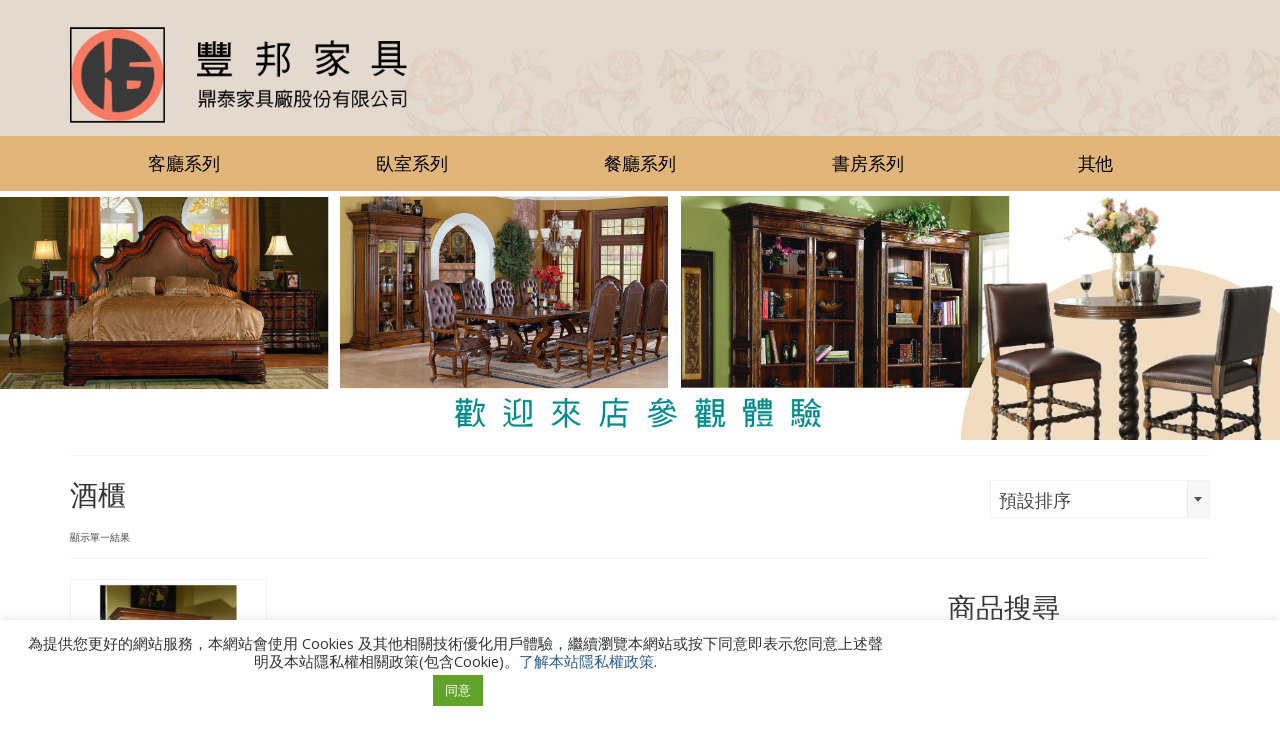

--- FILE ---
content_type: text/html; charset=UTF-8
request_url: https://hwangsco.com/product-tag/%E9%85%92%E6%AB%83
body_size: 16253
content:
<!DOCTYPE html>
<html class="no-js" lang="zh-TW" itemscope="itemscope" itemtype="https://schema.org/WebPage" >
<head>
  <meta charset="UTF-8">
  <meta name="viewport" content="width=device-width, initial-scale=1.0">
  <meta http-equiv="X-UA-Compatible" content="IE=edge">
  
<!-- BEGIN Metadata added by the Add-Meta-Tags WordPress plugin -->
<meta name="description" content="Content filed under the 酒櫃 taxonomy." />
<meta name="keywords" content="酒櫃" />
<!-- END Metadata added by the Add-Meta-Tags WordPress plugin -->

<meta name='robots' content='index, follow, max-image-preview:large, max-snippet:-1, max-video-preview:-1' />

	<!-- This site is optimized with the Yoast SEO plugin v26.8 - https://yoast.com/product/yoast-seo-wordpress/ -->
	<title>酒櫃 彙整 - 鼎泰家具廠股份有限公司</title>
	<link rel="canonical" href="https://hwangsco.com/product-tag/酒櫃" />
	<meta property="og:locale" content="zh_TW" />
	<meta property="og:type" content="article" />
	<meta property="og:title" content="酒櫃 彙整 - 鼎泰家具廠股份有限公司" />
	<meta property="og:url" content="https://hwangsco.com/product-tag/酒櫃" />
	<meta property="og:site_name" content="鼎泰家具廠股份有限公司" />
	<meta name="twitter:card" content="summary_large_image" />
	<script type="application/ld+json" class="yoast-schema-graph">{"@context":"https://schema.org","@graph":[{"@type":"CollectionPage","@id":"https://hwangsco.com/product-tag/%e9%85%92%e6%ab%83","url":"https://hwangsco.com/product-tag/%e9%85%92%e6%ab%83","name":"酒櫃 彙整 - 鼎泰家具廠股份有限公司","isPartOf":{"@id":"https://www.hwangsco.com/#website"},"primaryImageOfPage":{"@id":"https://hwangsco.com/product-tag/%e9%85%92%e6%ab%83#primaryimage"},"image":{"@id":"https://hwangsco.com/product-tag/%e9%85%92%e6%ab%83#primaryimage"},"thumbnailUrl":"https://www.hwangsco.com/wp-content/uploads/sites/77/2019/06/58390.jpg","breadcrumb":{"@id":"https://hwangsco.com/product-tag/%e9%85%92%e6%ab%83#breadcrumb"},"inLanguage":"zh-TW"},{"@type":"ImageObject","inLanguage":"zh-TW","@id":"https://hwangsco.com/product-tag/%e9%85%92%e6%ab%83#primaryimage","url":"https://www.hwangsco.com/wp-content/uploads/sites/77/2019/06/58390.jpg","contentUrl":"https://www.hwangsco.com/wp-content/uploads/sites/77/2019/06/58390.jpg","width":740,"height":740},{"@type":"BreadcrumbList","@id":"https://hwangsco.com/product-tag/%e9%85%92%e6%ab%83#breadcrumb","itemListElement":[{"@type":"ListItem","position":1,"name":"首頁","item":"https://www.hwangsco.com/"},{"@type":"ListItem","position":2,"name":"酒櫃"}]},{"@type":"WebSite","@id":"https://www.hwangsco.com/#website","url":"https://www.hwangsco.com/","name":"鼎泰家具廠股份有限公司","description":"實木家具、歐美家具行銷至美國, 日本, 及加拿大等地區. 現在所用原料, 除了合板, 油漆, 五金一部分由國內採購外, 其餘木材, 板類, 木皮, 布料等原料均自國外進口.","publisher":{"@id":"https://www.hwangsco.com/#organization"},"potentialAction":[{"@type":"SearchAction","target":{"@type":"EntryPoint","urlTemplate":"https://www.hwangsco.com/?s={search_term_string}"},"query-input":{"@type":"PropertyValueSpecification","valueRequired":true,"valueName":"search_term_string"}}],"inLanguage":"zh-TW"},{"@type":"Organization","@id":"https://www.hwangsco.com/#organization","name":"鼎泰家具廠股份有限公司","url":"https://www.hwangsco.com/","logo":{"@type":"ImageObject","inLanguage":"zh-TW","@id":"https://www.hwangsco.com/#/schema/logo/image/","url":"https://www.hwangsco.com/wp-content/uploads/sites/77/2019/06/logo3.png","contentUrl":"https://www.hwangsco.com/wp-content/uploads/sites/77/2019/06/logo3.png","width":457,"height":130,"caption":"鼎泰家具廠股份有限公司"},"image":{"@id":"https://www.hwangsco.com/#/schema/logo/image/"}}]}</script>
	<!-- / Yoast SEO plugin. -->


<link rel='dns-prefetch' href='//www.google.com' />
<link rel='dns-prefetch' href='//www.hwangsco.com' />
<link rel='dns-prefetch' href='//fonts.googleapis.com' />
<link rel="alternate" type="application/rss+xml" title="訂閱《鼎泰家具廠股份有限公司》&raquo; 資訊提供" href="https://hwangsco.com/feed" />
<link rel="alternate" type="application/rss+xml" title="訂閱《鼎泰家具廠股份有限公司》&raquo; 留言的資訊提供" href="https://hwangsco.com/comments/feed" />
<link rel="alternate" type="application/rss+xml" title="訂閱《鼎泰家具廠股份有限公司》&raquo; 標籤〈酒櫃〉的資訊提供" href="https://hwangsco.com/product-tag/%e9%85%92%e6%ab%83/feed" />
<link rel="shortcut icon" type="image/x-icon" href="https://www.hwangsco.com/wp-content/uploads/sites/77/2020/11/ico.gif" /><style id='wp-img-auto-sizes-contain-inline-css' type='text/css'>
img:is([sizes=auto i],[sizes^="auto," i]){contain-intrinsic-size:3000px 1500px}
/*# sourceURL=wp-img-auto-sizes-contain-inline-css */
</style>

<link rel='stylesheet' id='twb-open-sans-css' href='https://fonts.googleapis.com/css?family=Open+Sans%3A300%2C400%2C500%2C600%2C700%2C800&#038;display=swap&#038;ver=6.9' type='text/css' media='all' />
<link rel='stylesheet' id='twb-global-css' href='https://hwangsco.com/wp-content/plugins/form-maker/booster/assets/css/global.css?ver=1.0.0' type='text/css' media='all' />
<style id='wp-emoji-styles-inline-css' type='text/css'>

	img.wp-smiley, img.emoji {
		display: inline !important;
		border: none !important;
		box-shadow: none !important;
		height: 1em !important;
		width: 1em !important;
		margin: 0 0.07em !important;
		vertical-align: -0.1em !important;
		background: none !important;
		padding: 0 !important;
	}
/*# sourceURL=wp-emoji-styles-inline-css */
</style>
<link rel='stylesheet' id='wp-block-library-css' href='https://hwangsco.com/wp-includes/css/dist/block-library/style.min.css?ver=6.9' type='text/css' media='all' />
<link rel='stylesheet' id='wc-blocks-style-css' href='https://hwangsco.com/wp-content/plugins/woocommerce/assets/client/blocks/wc-blocks.css?ver=wc-10.4.3' type='text/css' media='all' />
<style id='global-styles-inline-css' type='text/css'>
:root{--wp--preset--aspect-ratio--square: 1;--wp--preset--aspect-ratio--4-3: 4/3;--wp--preset--aspect-ratio--3-4: 3/4;--wp--preset--aspect-ratio--3-2: 3/2;--wp--preset--aspect-ratio--2-3: 2/3;--wp--preset--aspect-ratio--16-9: 16/9;--wp--preset--aspect-ratio--9-16: 9/16;--wp--preset--color--black: #000;--wp--preset--color--cyan-bluish-gray: #abb8c3;--wp--preset--color--white: #fff;--wp--preset--color--pale-pink: #f78da7;--wp--preset--color--vivid-red: #cf2e2e;--wp--preset--color--luminous-vivid-orange: #ff6900;--wp--preset--color--luminous-vivid-amber: #fcb900;--wp--preset--color--light-green-cyan: #7bdcb5;--wp--preset--color--vivid-green-cyan: #00d084;--wp--preset--color--pale-cyan-blue: #8ed1fc;--wp--preset--color--vivid-cyan-blue: #0693e3;--wp--preset--color--vivid-purple: #9b51e0;--wp--preset--color--virtue-primary: #2d5c88;--wp--preset--color--virtue-primary-light: #6c8dab;--wp--preset--color--very-light-gray: #eee;--wp--preset--color--very-dark-gray: #444;--wp--preset--gradient--vivid-cyan-blue-to-vivid-purple: linear-gradient(135deg,rgb(6,147,227) 0%,rgb(155,81,224) 100%);--wp--preset--gradient--light-green-cyan-to-vivid-green-cyan: linear-gradient(135deg,rgb(122,220,180) 0%,rgb(0,208,130) 100%);--wp--preset--gradient--luminous-vivid-amber-to-luminous-vivid-orange: linear-gradient(135deg,rgb(252,185,0) 0%,rgb(255,105,0) 100%);--wp--preset--gradient--luminous-vivid-orange-to-vivid-red: linear-gradient(135deg,rgb(255,105,0) 0%,rgb(207,46,46) 100%);--wp--preset--gradient--very-light-gray-to-cyan-bluish-gray: linear-gradient(135deg,rgb(238,238,238) 0%,rgb(169,184,195) 100%);--wp--preset--gradient--cool-to-warm-spectrum: linear-gradient(135deg,rgb(74,234,220) 0%,rgb(151,120,209) 20%,rgb(207,42,186) 40%,rgb(238,44,130) 60%,rgb(251,105,98) 80%,rgb(254,248,76) 100%);--wp--preset--gradient--blush-light-purple: linear-gradient(135deg,rgb(255,206,236) 0%,rgb(152,150,240) 100%);--wp--preset--gradient--blush-bordeaux: linear-gradient(135deg,rgb(254,205,165) 0%,rgb(254,45,45) 50%,rgb(107,0,62) 100%);--wp--preset--gradient--luminous-dusk: linear-gradient(135deg,rgb(255,203,112) 0%,rgb(199,81,192) 50%,rgb(65,88,208) 100%);--wp--preset--gradient--pale-ocean: linear-gradient(135deg,rgb(255,245,203) 0%,rgb(182,227,212) 50%,rgb(51,167,181) 100%);--wp--preset--gradient--electric-grass: linear-gradient(135deg,rgb(202,248,128) 0%,rgb(113,206,126) 100%);--wp--preset--gradient--midnight: linear-gradient(135deg,rgb(2,3,129) 0%,rgb(40,116,252) 100%);--wp--preset--font-size--small: 13px;--wp--preset--font-size--medium: 20px;--wp--preset--font-size--large: 36px;--wp--preset--font-size--x-large: 42px;--wp--preset--spacing--20: 0.44rem;--wp--preset--spacing--30: 0.67rem;--wp--preset--spacing--40: 1rem;--wp--preset--spacing--50: 1.5rem;--wp--preset--spacing--60: 2.25rem;--wp--preset--spacing--70: 3.38rem;--wp--preset--spacing--80: 5.06rem;--wp--preset--shadow--natural: 6px 6px 9px rgba(0, 0, 0, 0.2);--wp--preset--shadow--deep: 12px 12px 50px rgba(0, 0, 0, 0.4);--wp--preset--shadow--sharp: 6px 6px 0px rgba(0, 0, 0, 0.2);--wp--preset--shadow--outlined: 6px 6px 0px -3px rgb(255, 255, 255), 6px 6px rgb(0, 0, 0);--wp--preset--shadow--crisp: 6px 6px 0px rgb(0, 0, 0);}:where(.is-layout-flex){gap: 0.5em;}:where(.is-layout-grid){gap: 0.5em;}body .is-layout-flex{display: flex;}.is-layout-flex{flex-wrap: wrap;align-items: center;}.is-layout-flex > :is(*, div){margin: 0;}body .is-layout-grid{display: grid;}.is-layout-grid > :is(*, div){margin: 0;}:where(.wp-block-columns.is-layout-flex){gap: 2em;}:where(.wp-block-columns.is-layout-grid){gap: 2em;}:where(.wp-block-post-template.is-layout-flex){gap: 1.25em;}:where(.wp-block-post-template.is-layout-grid){gap: 1.25em;}.has-black-color{color: var(--wp--preset--color--black) !important;}.has-cyan-bluish-gray-color{color: var(--wp--preset--color--cyan-bluish-gray) !important;}.has-white-color{color: var(--wp--preset--color--white) !important;}.has-pale-pink-color{color: var(--wp--preset--color--pale-pink) !important;}.has-vivid-red-color{color: var(--wp--preset--color--vivid-red) !important;}.has-luminous-vivid-orange-color{color: var(--wp--preset--color--luminous-vivid-orange) !important;}.has-luminous-vivid-amber-color{color: var(--wp--preset--color--luminous-vivid-amber) !important;}.has-light-green-cyan-color{color: var(--wp--preset--color--light-green-cyan) !important;}.has-vivid-green-cyan-color{color: var(--wp--preset--color--vivid-green-cyan) !important;}.has-pale-cyan-blue-color{color: var(--wp--preset--color--pale-cyan-blue) !important;}.has-vivid-cyan-blue-color{color: var(--wp--preset--color--vivid-cyan-blue) !important;}.has-vivid-purple-color{color: var(--wp--preset--color--vivid-purple) !important;}.has-black-background-color{background-color: var(--wp--preset--color--black) !important;}.has-cyan-bluish-gray-background-color{background-color: var(--wp--preset--color--cyan-bluish-gray) !important;}.has-white-background-color{background-color: var(--wp--preset--color--white) !important;}.has-pale-pink-background-color{background-color: var(--wp--preset--color--pale-pink) !important;}.has-vivid-red-background-color{background-color: var(--wp--preset--color--vivid-red) !important;}.has-luminous-vivid-orange-background-color{background-color: var(--wp--preset--color--luminous-vivid-orange) !important;}.has-luminous-vivid-amber-background-color{background-color: var(--wp--preset--color--luminous-vivid-amber) !important;}.has-light-green-cyan-background-color{background-color: var(--wp--preset--color--light-green-cyan) !important;}.has-vivid-green-cyan-background-color{background-color: var(--wp--preset--color--vivid-green-cyan) !important;}.has-pale-cyan-blue-background-color{background-color: var(--wp--preset--color--pale-cyan-blue) !important;}.has-vivid-cyan-blue-background-color{background-color: var(--wp--preset--color--vivid-cyan-blue) !important;}.has-vivid-purple-background-color{background-color: var(--wp--preset--color--vivid-purple) !important;}.has-black-border-color{border-color: var(--wp--preset--color--black) !important;}.has-cyan-bluish-gray-border-color{border-color: var(--wp--preset--color--cyan-bluish-gray) !important;}.has-white-border-color{border-color: var(--wp--preset--color--white) !important;}.has-pale-pink-border-color{border-color: var(--wp--preset--color--pale-pink) !important;}.has-vivid-red-border-color{border-color: var(--wp--preset--color--vivid-red) !important;}.has-luminous-vivid-orange-border-color{border-color: var(--wp--preset--color--luminous-vivid-orange) !important;}.has-luminous-vivid-amber-border-color{border-color: var(--wp--preset--color--luminous-vivid-amber) !important;}.has-light-green-cyan-border-color{border-color: var(--wp--preset--color--light-green-cyan) !important;}.has-vivid-green-cyan-border-color{border-color: var(--wp--preset--color--vivid-green-cyan) !important;}.has-pale-cyan-blue-border-color{border-color: var(--wp--preset--color--pale-cyan-blue) !important;}.has-vivid-cyan-blue-border-color{border-color: var(--wp--preset--color--vivid-cyan-blue) !important;}.has-vivid-purple-border-color{border-color: var(--wp--preset--color--vivid-purple) !important;}.has-vivid-cyan-blue-to-vivid-purple-gradient-background{background: var(--wp--preset--gradient--vivid-cyan-blue-to-vivid-purple) !important;}.has-light-green-cyan-to-vivid-green-cyan-gradient-background{background: var(--wp--preset--gradient--light-green-cyan-to-vivid-green-cyan) !important;}.has-luminous-vivid-amber-to-luminous-vivid-orange-gradient-background{background: var(--wp--preset--gradient--luminous-vivid-amber-to-luminous-vivid-orange) !important;}.has-luminous-vivid-orange-to-vivid-red-gradient-background{background: var(--wp--preset--gradient--luminous-vivid-orange-to-vivid-red) !important;}.has-very-light-gray-to-cyan-bluish-gray-gradient-background{background: var(--wp--preset--gradient--very-light-gray-to-cyan-bluish-gray) !important;}.has-cool-to-warm-spectrum-gradient-background{background: var(--wp--preset--gradient--cool-to-warm-spectrum) !important;}.has-blush-light-purple-gradient-background{background: var(--wp--preset--gradient--blush-light-purple) !important;}.has-blush-bordeaux-gradient-background{background: var(--wp--preset--gradient--blush-bordeaux) !important;}.has-luminous-dusk-gradient-background{background: var(--wp--preset--gradient--luminous-dusk) !important;}.has-pale-ocean-gradient-background{background: var(--wp--preset--gradient--pale-ocean) !important;}.has-electric-grass-gradient-background{background: var(--wp--preset--gradient--electric-grass) !important;}.has-midnight-gradient-background{background: var(--wp--preset--gradient--midnight) !important;}.has-small-font-size{font-size: var(--wp--preset--font-size--small) !important;}.has-medium-font-size{font-size: var(--wp--preset--font-size--medium) !important;}.has-large-font-size{font-size: var(--wp--preset--font-size--large) !important;}.has-x-large-font-size{font-size: var(--wp--preset--font-size--x-large) !important;}
/*# sourceURL=global-styles-inline-css */
</style>

<style id='classic-theme-styles-inline-css' type='text/css'>
/*! This file is auto-generated */
.wp-block-button__link{color:#fff;background-color:#32373c;border-radius:9999px;box-shadow:none;text-decoration:none;padding:calc(.667em + 2px) calc(1.333em + 2px);font-size:1.125em}.wp-block-file__button{background:#32373c;color:#fff;text-decoration:none}
/*# sourceURL=/wp-includes/css/classic-themes.min.css */
</style>
<link rel='stylesheet' id='cookie-law-info-css' href='https://hwangsco.com/wp-content/plugins/cookie-law-info/legacy/public/css/cookie-law-info-public.css?ver=3.4.0' type='text/css' media='all' />
<link rel='stylesheet' id='cookie-law-info-gdpr-css' href='https://hwangsco.com/wp-content/plugins/cookie-law-info/legacy/public/css/cookie-law-info-gdpr.css?ver=3.4.0' type='text/css' media='all' />
<link rel='stylesheet' id='cool-tag-cloud-css' href='https://hwangsco.com/wp-content/plugins/cool-tag-cloud/inc/cool-tag-cloud.css?ver=2.25' type='text/css' media='all' />
<link rel='stylesheet' id='wonderplugin-gridgallery-engine-css-css' href='https://hwangsco.com/wp-content/plugins/wonderplugin-gridgallery/engine/wonderplugingridgalleryengine.css?ver=19.2.1PRO' type='text/css' media='all' />
<style id='woocommerce-inline-inline-css' type='text/css'>
.woocommerce form .form-row .required { visibility: visible; }
/*# sourceURL=woocommerce-inline-inline-css */
</style>
<link rel='stylesheet' id='kadence_slider_css-css' href='https://hwangsco.com/wp-content/plugins/kadence-slider/css/ksp.css?ver=2.3.6' type='text/css' media='all' />
<link rel='stylesheet' id='virtue_main-css' href='https://hwangsco.com/wp-content/themes/virtue_premium/assets/css/virtue.css?ver=4.10.21' type='text/css' media='all' />
<link rel='stylesheet' id='virtue_print-css' href='https://hwangsco.com/wp-content/themes/virtue_premium/assets/css/virtue_print.css?ver=4.10.21' type='text/css' media='print' />
<link rel='stylesheet' id='virtue_woo-css' href='https://hwangsco.com/wp-content/themes/virtue_premium/assets/css/virtue-woocommerce.css?ver=4.10.21' type='text/css' media='all' />
<link rel='stylesheet' id='virtue_icons-css' href='https://hwangsco.com/wp-content/themes/virtue_premium/assets/css/virtue_icons.css?ver=4.10.21' type='text/css' media='all' />
<link rel='stylesheet' id='virtue_skin-css' href='https://hwangsco.com/wp-content/themes/virtue_premium/assets/css/skins/default.css?ver=4.10.21' type='text/css' media='all' />
<link rel='stylesheet' id='redux-google-fonts-virtue_premium-css' href='https://fonts.googleapis.com/css?family=Lato%3A400%2C700&#038;ver=6.9' type='text/css' media='all' />
<link rel='stylesheet' id='redux-google-fonts-kadence_slider-css' href='https://fonts.googleapis.com/css?family=Raleway%3A800%2C600%2C400%2C300%2C200&#038;ver=6.9' type='text/css' media='all' />
<script type="text/javascript" src="https://hwangsco.com/wp-includes/js/jquery/jquery.min.js?ver=3.7.1" id="jquery-core-js"></script>
<script type="text/javascript" src="https://hwangsco.com/wp-includes/js/jquery/jquery-migrate.min.js?ver=3.4.1" id="jquery-migrate-js"></script>
<script type="text/javascript" src="https://hwangsco.com/wp-content/plugins/form-maker/booster/assets/js/circle-progress.js?ver=1.2.2" id="twb-circle-js"></script>
<script type="text/javascript" id="twb-global-js-extra">
/* <![CDATA[ */
var twb = {"nonce":"3130cc3451","ajax_url":"https://hwangsco.com/wp-admin/admin-ajax.php","plugin_url":"https://hwangsco.com/wp-content/plugins/form-maker/booster","href":"https://hwangsco.com/wp-admin/admin.php?page=twb_form-maker"};
var twb = {"nonce":"3130cc3451","ajax_url":"https://hwangsco.com/wp-admin/admin-ajax.php","plugin_url":"https://hwangsco.com/wp-content/plugins/form-maker/booster","href":"https://hwangsco.com/wp-admin/admin.php?page=twb_form-maker"};
//# sourceURL=twb-global-js-extra
/* ]]> */
</script>
<script type="text/javascript" src="https://hwangsco.com/wp-content/plugins/form-maker/booster/assets/js/global.js?ver=1.0.0" id="twb-global-js"></script>
<script type="text/javascript" id="cookie-law-info-js-extra">
/* <![CDATA[ */
var Cli_Data = {"nn_cookie_ids":[],"cookielist":[],"non_necessary_cookies":[],"ccpaEnabled":"","ccpaRegionBased":"","ccpaBarEnabled":"","strictlyEnabled":["necessary","obligatoire"],"ccpaType":"gdpr","js_blocking":"","custom_integration":"","triggerDomRefresh":"","secure_cookies":""};
var cli_cookiebar_settings = {"animate_speed_hide":"500","animate_speed_show":"500","background":"#FFF","border":"#b1a6a6c2","border_on":"","button_1_button_colour":"#61a229","button_1_button_hover":"#4e8221","button_1_link_colour":"#fff","button_1_as_button":"1","button_1_new_win":"","button_2_button_colour":"#333","button_2_button_hover":"#292929","button_2_link_colour":"#444","button_2_as_button":"","button_2_hidebar":"","button_3_button_colour":"#dedfe0","button_3_button_hover":"#b2b2b3","button_3_link_colour":"#333333","button_3_as_button":"1","button_3_new_win":"","button_4_button_colour":"#dedfe0","button_4_button_hover":"#b2b2b3","button_4_link_colour":"#333333","button_4_as_button":"1","button_7_button_colour":"#61a229","button_7_button_hover":"#4e8221","button_7_link_colour":"#fff","button_7_as_button":"1","button_7_new_win":"","font_family":"inherit","header_fix":"","notify_animate_hide":"1","notify_animate_show":"","notify_div_id":"#cookie-law-info-bar","notify_position_horizontal":"right","notify_position_vertical":"bottom","scroll_close":"","scroll_close_reload":"","accept_close_reload":"","reject_close_reload":"","showagain_tab":"","showagain_background":"#fff","showagain_border":"#000","showagain_div_id":"#cookie-law-info-again","showagain_x_position":"100px","text":"#333333","show_once_yn":"","show_once":"10000","logging_on":"","as_popup":"","popup_overlay":"1","bar_heading_text":"","cookie_bar_as":"banner","popup_showagain_position":"bottom-right","widget_position":"left"};
var log_object = {"ajax_url":"https://hwangsco.com/wp-admin/admin-ajax.php"};
//# sourceURL=cookie-law-info-js-extra
/* ]]> */
</script>
<script type="text/javascript" src="https://hwangsco.com/wp-content/plugins/cookie-law-info/legacy/public/js/cookie-law-info-public.js?ver=3.4.0" id="cookie-law-info-js"></script>
<script type="text/javascript" src="https://hwangsco.com/wp-content/plugins/recaptcha-woo/js/rcfwc.js?ver=1.0" id="rcfwc-js-js" defer="defer" data-wp-strategy="defer"></script>
<script type="text/javascript" src="https://www.google.com/recaptcha/api.js?hl=zh_TW" id="recaptcha-js" defer="defer" data-wp-strategy="defer"></script>
<script type="text/javascript" src="https://hwangsco.com/wp-content/plugins/wonderplugin-gridgallery/engine/wonderplugingridlightbox.js?ver=19.2.1PRO" id="wonderplugin-gridgallery-lightbox-script-js"></script>
<script type="text/javascript" src="https://hwangsco.com/wp-content/plugins/wonderplugin-gridgallery/engine/wonderplugingridgallery.js?ver=19.2.1PRO" id="wonderplugin-gridgallery-script-js"></script>
<script type="text/javascript" src="https://hwangsco.com/wp-content/plugins/woocommerce/assets/js/jquery-blockui/jquery.blockUI.min.js?ver=2.7.0-wc.10.4.3" id="wc-jquery-blockui-js" data-wp-strategy="defer"></script>
<script type="text/javascript" id="wc-add-to-cart-js-extra">
/* <![CDATA[ */
var wc_add_to_cart_params = {"ajax_url":"/wp-admin/admin-ajax.php","wc_ajax_url":"/?wc-ajax=%%endpoint%%","i18n_view_cart":"\u67e5\u770b\u8cfc\u7269\u8eca","cart_url":"https://hwangsco.com/cart","is_cart":"","cart_redirect_after_add":"no"};
//# sourceURL=wc-add-to-cart-js-extra
/* ]]> */
</script>
<script type="text/javascript" src="https://hwangsco.com/wp-content/plugins/woocommerce/assets/js/frontend/add-to-cart.min.js?ver=10.4.3" id="wc-add-to-cart-js" data-wp-strategy="defer"></script>
<script type="text/javascript" src="https://hwangsco.com/wp-content/plugins/woocommerce/assets/js/js-cookie/js.cookie.min.js?ver=2.1.4-wc.10.4.3" id="wc-js-cookie-js" defer="defer" data-wp-strategy="defer"></script>
<script type="text/javascript" id="woocommerce-js-extra">
/* <![CDATA[ */
var woocommerce_params = {"ajax_url":"/wp-admin/admin-ajax.php","wc_ajax_url":"/?wc-ajax=%%endpoint%%","i18n_password_show":"\u986f\u793a\u5bc6\u78bc","i18n_password_hide":"\u96b1\u85cf\u5bc6\u78bc"};
//# sourceURL=woocommerce-js-extra
/* ]]> */
</script>
<script type="text/javascript" src="https://hwangsco.com/wp-content/plugins/woocommerce/assets/js/frontend/woocommerce.min.js?ver=10.4.3" id="woocommerce-js" defer="defer" data-wp-strategy="defer"></script>
<script type="text/javascript" src="https://hwangsco.com/wp-content/plugins/js_composer/assets/js/vendors/woocommerce-add-to-cart.js?ver=8.7.2" id="vc_woocommerce-add-to-cart-js-js"></script>
<script></script><link rel="https://api.w.org/" href="https://hwangsco.com/wp-json/" /><link rel="alternate" title="JSON" type="application/json" href="https://hwangsco.com/wp-json/wp/v2/product_tag/39" /><link rel="EditURI" type="application/rsd+xml" title="RSD" href="https://hwangsco.com/xmlrpc.php?rsd" />

<script src='https://s26.comupro.com/?dm=f180cbbab31e05b6625eaa7bb08fb103&amp;action=load&amp;blogid=77&amp;siteid=1&amp;t=459101144&amp;back=https%3A%2F%2Fhwangsco.com%2Fproduct-tag%2F%25E9%2585%2592%25E6%25AB%2583' type='text/javascript'></script><style type="text/css" id="kt-custom-css">#logo {padding-top:25px;}#logo {padding-bottom:10px;}#logo {margin-left:0px;}#logo {margin-right:10px;}#nav-main, .nav-main {margin-top:40px;}#nav-main, .nav-main  {margin-bottom:10px;}.headerfont, .tp-caption, .yith-wcan-list li, .yith-wcan .yith-wcan-reset-navigation, ul.yith-wcan-label li a, .price {font-family:Verdana, Geneva, sans-serif;} 
  .topbarmenu ul li {font-family:Lato;}
  #kadbreadcrumbs {font-family:Verdana, Geneva, sans-serif;}.home-iconmenu a, .home-iconmenu .home-icon-item {background:#ddb373;}.home-iconmenu a h4, .home-iconmenu a i, .home-iconmenu a p, .home-iconmenu .home-icon-item h4, .home-iconmenu .home-icon-item p, .home-iconmenu .home-icon-item i {color:#000000;} .home-iconmenu a:hover h4, .home-iconmenu a:hover i, .home-iconmenu a:hover p, .home-iconmenu .home-icon-item:hover h4, .home-iconmenu .home-icon-item:hover i, .home-iconmenu .home-icon-item:hover p {color:#fff;} #nav-second ul.sf-menu > li:hover > a, #nav-second ul.sf-menu a:hover, #nav-second ul.sf-menu a:focus, #nav-second ul.sf-menu li.current-menu-item > a, #nav-second ul.sf-menu ul li a:hover {color:#ffffff;}#nav-second ul.sf-menu > li:hover, #nav-second ul.sf-menu > li:focus, #nav-second ul.sf-menu > li.current-menu-item, #nav-second ul.sf-menu ul > li.current-menu-item, #nav-second ul.sf-menu ul li a:hover, #nav-second ul.sf-menu ul li a:focus {background:#996633;}.kad-mobile-nav .kad-nav-inner li.current-menu-item>a, .kad-mobile-nav .kad-nav-inner li a:hover, .kad-mobile-nav .kad-nav-inner li a:focus, #kad-banner .mobile-nav-trigger-id a.nav-trigger-case:hover .kad-menu-name, #kad-banner .mobile-nav-trigger-id a.nav-trigger-case:focus .kad-menu-name, #kad-banner .mobile-nav-trigger-id a.nav-trigger-case:hover .kad-navbtn, #kad-banner .mobile-nav-trigger-id a.nav-trigger-case:focus .kad-navbtn, .nav-trigger-case:hover .kad-navbtn {color:#ffffff;}.kad-mobile-nav .kad-nav-inner li.current-menu-item>a, .kad-mobile-nav .kad-nav-inner li a:hover, .kad-mobile-nav .kad-nav-inner li a:focus, #kad-banner .mobile-nav-trigger-id a.nav-trigger-case:hover .kad-menu-name, #kad-banner .mobile-nav-trigger-id a.nav-trigger-case:focus .kad-menu-name, #kad-banner .mobile-nav-trigger-id a.nav-trigger-case:hover .kad-navbtn, #kad-banner .mobile-nav-trigger-id a.nav-trigger-case:focus .kad-navbtn {background:#dd952a;}.topclass {background:#000000    ;}.headerclass, .mobile-headerclass, .kt-mainnavsticky .sticky-wrapper.is-sticky #nav-main {background: url(https://www.hwangsco.com/wp-content/uploads/sites/77/2019/06/topbg-2.jpg)   ;}.navclass {background:#e2b57a  repeat center top;}header .nav-trigger .nav-trigger-case {width: 100%; position: static; display:block;}input[type=number]::-webkit-inner-spin-button, input[type=number]::-webkit-outer-spin-button { -webkit-appearance: none; margin: 0; } input[type=number] {-moz-appearance: textfield;}.quantity input::-webkit-outer-spin-button,.quantity input::-webkit-inner-spin-button {display: none;}.portfolionav {padding: 10px 0 10px;}.woocommerce-ordering {margin: 16px 0 0;}.product_item .product_details h5 {text-transform: none;}.product_item .product_details h5 {min-height:40px;}#nav-second ul.sf-menu>li {width:20%;}.kad-header-style-two .nav-main ul.sf-menu > li {width: 33.333333%;}.kad-hidepostauthortop, .postauthortop {display:none;}.subhead .postedintop, .kad-hidepostedin {display:none;}.postcommentscount {display:none;}[class*="wp-image"] {-webkit-box-shadow: none;-moz-box-shadow: none;box-shadow: none;border:none;}[class*="wp-image"]:hover {-webkit-box-shadow: none;-moz-box-shadow: none;box-shadow: none;border:none;} .light-dropshaddow {-moz-box-shadow: none;-webkit-box-shadow: none;box-shadow: none;}.kad-mobile-nav .form-search .search-query, .kad-mobile-nav .form-search .search-icon {color:#000000;}.kad-mobile-nav .form-search :-moz-placeholder {color:#000000;}.kad-mobile-nav .form-search ::-moz-placeholder {color:#000000;}.kad-mobile-nav .form-search :-ms-input-placeholder {color:#000000;}.kad-mobile-nav .form-search ::-webkit-input-placeholder {color:#000000;}.entry-content p { margin-bottom:16px;}.posted_in {
  display:none;
}
.wdform_table1 .button, #formMakerDiv1 .button, .submitdate_fc .button, .main .button {
    text-shadow: white 0px 0px 0px;
}
.product .kad_add_to_cart {
    font-size: 12px;
}
#topbar-search > span {
    line-height: 30px;
}
.w3eden .table-bordered {
    display: none;
}
.recentpost_date {
  display:none;
}
.postmeta {
    display: none;
}
.woocommerce #carouselcontainer span.onsale, .woocommerce span.onsale, span.onsale {
    display: none;
}</style>	<noscript><style>.woocommerce-product-gallery{ opacity: 1 !important; }</style></noscript>
	<style type="text/css"></style><meta name="generator" content="Powered by WPBakery Page Builder - drag and drop page builder for WordPress."/>
<style type="text/css" title="dynamic-css" class="options-output">header #logo a.brand,.logofont{font-family:Lato;line-height:40px;font-weight:400;font-style:normal;font-size:32px;}.kad_tagline{font-family:Lato;line-height:20px;font-weight:400;font-style:normal;color:#444444;font-size:14px;}.product_item .product_details h5{font-family:Lato;line-height:20px;font-weight:700;font-style:normal;font-size:16px;}h1{font-family:Verdana, Geneva, sans-serif;line-height:40px;font-weight:400;font-style:normal;font-size:28px;}h2{font-family:Verdana, Geneva, sans-serif;line-height:40px;font-weight:400;font-style:normal;font-size:26px;}h3{font-family:Verdana, Geneva, sans-serif;line-height:40px;font-weight:400;font-style:normal;font-size:28px;}h4{font-family:Verdana, Geneva, sans-serif;line-height:40px;font-weight:400;font-style:normal;font-size:24px;}h5{font-family:Verdana, Geneva, sans-serif;line-height:24px;font-weight:normal;font-style:normal;font-size:14px;}body{font-family:Verdana, Geneva, sans-serif;line-height:26px;font-weight:400;font-style:normal;font-size:18px;}#nav-main ul.sf-menu a, .nav-main ul.sf-menu a{font-family:Lato;line-height:18px;font-weight:400;font-style:normal;font-size:16px;}#nav-second ul.sf-menu a{font-family:Lato;line-height:35px;font-weight:400;font-style:normal;color:#000000;font-size:18px;}#nav-main ul.sf-menu ul li a, #nav-second ul.sf-menu ul li a, .nav-main ul.sf-menu ul li a{line-height:inheritpx;font-size:12px;}.kad-nav-inner .kad-mnav, .kad-mobile-nav .kad-nav-inner li a,.nav-trigger-case{font-family:Lato;line-height:20px;font-weight:400;font-style:normal;color:#000000;font-size:16px;}</style><noscript><style> .wpb_animate_when_almost_visible { opacity: 1; }</style></noscript></head>
<body class="archive tax-product_tag term-39 wp-embed-responsive wp-theme-virtue_premium theme-virtue_premium woocommerce woocommerce-page woocommerce-no-js kt-turnoff-lightbox notsticky virtue-skin-default wide wpb-js-composer js-comp-ver-8.7.2 vc_responsive" data-smooth-scrolling="0" data-smooth-scrolling-hide="0" data-jsselect="1" data-product-tab-scroll="0" data-animate="1" data-sticky="0" >
		<div id="wrapper" class="container">
	<!--[if lt IE 8]><div class="alert"> You are using an outdated browser. Please upgrade your browser to improve your experience.</div><![endif]-->
	<header id="kad-banner" class="banner headerclass kt-not-mobile-sticky " data-header-shrink="0" data-mobile-sticky="0" data-menu-stick="0">
	<div class="container">
		<div class="row">
			<div class="col-md-4 clearfix kad-header-left">
				<div id="logo" class="logocase">
					<a class="brand logofont" href="https://hwangsco.com/" title="鼎泰家具廠股份有限公司">
													<div id="thelogo">
																	<img src="https://www.hwangsco.com/wp-content/uploads/sites/77/2019/06/logo3.png" alt="" class="kad-standard-logo" />
																</div>
												</a>
									</div> <!-- Close #logo -->
			</div><!-- close kad-header-left -->
							<div class="col-md-8 kad-header-widget">
									</div><!-- close kad-header-widget -->
			</div><!-- Close Row -->
			<div class="row"> 
						<div class="col-md-12 kad-header-right">
						</div> <!-- Close kad-header-right -->       
		</div> <!-- Close Row -->
						<div id="mobile-nav-trigger" class="nav-trigger mobile-nav-trigger-id">
					<button class="nav-trigger-case collapsed mobileclass" title="Menu" aria-label="Menu" data-toggle="collapse" rel="nofollow" data-target=".mobile_menu_collapse">
						<span class="kad-navbtn clearfix">
							<i class="icon-menu"></i>
						</span>
						<span class="kad-menu-name">
							Menu						</span>
					</button>
				</div>
				<div id="kad-mobile-nav" class="kad-mobile-nav id-kad-mobile-nav">
					<div class="kad-nav-inner mobileclass">
						<div id="mobile_menu_collapse" class="kad-nav-collapse collapse mobile_menu_collapse">
							<ul id="menu-mobile" class="kad-mnav"><li  class=" menu-item-311 menu-item menu-%e5%ae%a2%e5%bb%b3%e7%b3%bb%e5%88%97"><a href="https://hwangsco.com/product-category/item01"><span>客廳系列</span></a></li>
<li  class=" menu-item-330 menu-item menu-%e8%87%a5%e5%ae%a4%e7%b3%bb%e5%88%97"><a href="https://hwangsco.com/product-category/item02"><span>臥室系列</span></a></li>
<li  class=" menu-item-312 menu-item menu-%e9%a4%90%e5%bb%b3%e7%b3%bb%e5%88%97"><a href="https://hwangsco.com/product-category/item03"><span>餐廳系列</span></a></li>
<li  class=" menu-item-332 menu-item menu-%e6%9b%b8%e6%88%bf%e7%b3%bb%e5%88%97"><a href="https://hwangsco.com/product-category/item04"><span>書房系列</span></a></li>
<li  class=" menu-item-331 menu-item menu-%e5%85%b6%e4%bb%96"><a href="https://hwangsco.com/product-category/item05"><span>其他</span></a></li>
<li  class=" menu-item-340 menu-item menu-%e9%97%9c%e6%96%bc%e6%88%91%e5%80%91"><a href="https://hwangsco.com/about"><span>關於我們</span></a></li>
<li  class=" menu-item-339 menu-item menu-%e8%81%af%e7%b5%a1%e6%88%91%e5%80%91"><a href="https://hwangsco.com/contactus"><span>聯絡我們</span></a></li>
<li  class=" menu-item-333 menu-item menu-%e5%9b%9e%e9%a6%96%e9%a0%81"><a href="/"><span>回首頁</span></a></li>
</ul>						</div>
					</div>
				</div>   
					</div> <!-- Close Container -->
			<div id="cat_nav" class="navclass">
			<div class="container">
				<nav id="nav-second" class="clearfix">
					<ul id="menu-main" class="sf-menu"><li  class=" menu-item-288 menu-item menu-%e5%ae%a2%e5%bb%b3%e7%b3%bb%e5%88%97"><a href="https://hwangsco.com/product-category/item01"><span>客廳系列</span></a></li>
<li  class=" menu-item-290 menu-item menu-%e8%87%a5%e5%ae%a4%e7%b3%bb%e5%88%97"><a href="https://hwangsco.com/product-category/item02"><span>臥室系列</span></a></li>
<li  class=" menu-item-291 menu-item menu-%e9%a4%90%e5%bb%b3%e7%b3%bb%e5%88%97"><a href="https://hwangsco.com/product-category/item03"><span>餐廳系列</span></a></li>
<li  class=" menu-item-289 menu-item menu-%e6%9b%b8%e6%88%bf%e7%b3%bb%e5%88%97"><a href="https://hwangsco.com/product-category/item04"><span>書房系列</span></a></li>
<li  class=" menu-item-287 menu-item menu-%e5%85%b6%e4%bb%96"><a href="https://hwangsco.com/product-category/item05"><span>其他</span></a></li>
</ul>				</nav>
			</div><!--close container-->
		</div><!--close navclass-->
		</header>
					  	<div class="ksp-slider-wrapper kt_slider_single_slide  kad-slider-2  " data-ktslider-id="2" data-ktslider-auto-play="false" data-ktslider-pause-time="9000" data-ktslider-count="1" data-ktslider-height="390" data-ktslider-pause-hover="false" data-ktslider-height-type="normal" data-ktslider-height-offset="" data-ktslider-width="2000" style="max-width:2000px; margin-left: auto; margin-right:auto;">
					    	<div id="kad-slider-2" class="kad-slider kad-loading" style="margin-left: auto; margin-right:auto; height:390px; min-height:0px">
					        	<ul class="kad-slider-canvas seq-canvas" style="height:390px; min-height:0px">
					        						                      <li> 
					                      	<div class="kad-slide kad-slide-1 " style="background-color:transparent; background-image:url(https://www.hwangsco.com/wp-content/uploads/sites/77/2019/07/banner68-2.jpg); background-repeat:no-repeat; background-size:cover; background-position:center center;" data-video-slide="off" data-video-id="0" data-video-mp4="" data-video-webm="" data-video-poster="" data-video-start="0" data-video-ratio="1.777777778" data-video-sound="0" data-video-loop="0" data-video-playpause="0">
					                								                              
					                							                           	<div class="kad-slider-layers-case" style="max-width:2000px">
					                              													</div>
					                            </div>
					                      	</li> 
					                      						            					        	</ul>
					        	<button class="kad-slider-next kad-slider-navigate ksp-next-2"></button>
					        	<button class="kad-slider-prev kad-slider-navigate ksp-prev-2"></button>
					        	<ul role="navigation" aria-label="Pagination" class="kad-slider-pagination ksp-pag-2">
					        										    	<li class="kad-slider-dot"><button class="kad-slider-dot-button">Go to slide 1</button></li>
								   										</ul>
					        						      </div> <!--kad-slides-->
					  </div> <!--kad-slider-->
		            		
				<div class="wrap clearfix contentclass hfeed" role="document">

				<div id="pageheader" class="titleclass">
		<div class="container woo-titleclass-container">
			<div class="page-header">
				<div class="row">
					<div class="col-md-6 col-sm-6 woo-archive-pg-title">
								<h1 class="page-title">酒櫃</h1>
		<p class="woocommerce-result-count" role="alert" aria-relevant="all" >
	顯示單一結果</p>
					</div>
					<div class="col-md-6 col-sm-6 woo-archive-pg-order">
						<form class="woocommerce-ordering" method="get">
		<select
		name="orderby"
		class="orderby"
					aria-label="商店訂單"
			>
					<option value="menu_order"  selected='selected'>預設排序</option>
					<option value="popularity" >依熱銷度</option>
					<option value="rating" >依平均評分</option>
					<option value="date" >依最新項目排序</option>
					<option value="price" >依價格排序:低至高</option>
					<option value="price-desc" >依價格排序:高至低</option>
			</select>
	<input type="hidden" name="paged" value="1" />
	</form>
					</div>
				</div>
			</div>
		</div>
	</div>
	<div id="content" class="container"><div class="row"><div class="main col-lg-9 col-md-8" role="main">			<div class="clearfix">
						</div>
			<div class="woocommerce-notices-wrapper"></div><div id="product_wrapper4" class="products kad_product_wrapper rowtight shopcolumn4 shopsidebarwidth init-isotope  reinit-isotope" data-fade-in="1"   data-iso-selector=".kad_product" data-iso-style="fitRows" data-iso-filter="true"><div class="product type-product post-239 status-publish first instock product_cat-item05 product_tag-39 has-post-thumbnail shipping-taxable product-type-simple tcol-md-3 tcol-sm-4 tcol-xs-6 tcol-ss-12 item05 kad_product">
		<div class="hidetheaction grid_item product_item clearfix kad_product_fade_in kt_item_fade_in"><a href="https://hwangsco.com/product/58390" class="product_item_link product_img_link"><div class="kad-woo-image-size"><img width="300" height="300" src="https://www.hwangsco.com/wp-content/uploads/sites/77/2019/06/58390-300x300.jpg" class="attachment-woocommerce_thumbnail size-woocommerce_thumbnail" alt="酒櫃【58390】" decoding="async" fetchpriority="high" srcset="https://www.hwangsco.com/wp-content/uploads/sites/77/2019/06/58390-300x300.jpg 300w, https://www.hwangsco.com/wp-content/uploads/sites/77/2019/06/58390-150x150.jpg 150w, https://www.hwangsco.com/wp-content/uploads/sites/77/2019/06/58390-456x456.jpg 456w, https://www.hwangsco.com/wp-content/uploads/sites/77/2019/06/58390-100x100.jpg 100w, https://www.hwangsco.com/wp-content/uploads/sites/77/2019/06/58390-600x600.jpg 600w, https://www.hwangsco.com/wp-content/uploads/sites/77/2019/06/58390-520x520.jpg 520w, https://www.hwangsco.com/wp-content/uploads/sites/77/2019/06/58390-260x260.jpg 260w, https://www.hwangsco.com/wp-content/uploads/sites/77/2019/06/58390.jpg 740w" sizes="(max-width: 300px) 100vw, 300px" /></div></a><div class="details_product_item"><div class="product_details"><a href="https://hwangsco.com/product/58390" class="product_item_link product_title_link"><h5>酒櫃【58390】</h5></a><div class="product_excerpt"><p>＊商品編號 : 58390</p>
<p>＊單價：$22000</p>
<p>＊數量：1個 <br />
<span style="font-size: 12pt;">   <span style="font-size: 10pt;">(依門市現場為準，門市若已完售不另行通知及公告)</span></span></p>
<p>＊以上價格不含運。</p>
<p>＊各產品數量不多，歡迎同業收購。</p>
<p>&nbsp;</p>
<p>&nbsp;</p>
</div></div>
<a href="https://hwangsco.com/product/58390" aria-describedby="woocommerce_loop_add_to_cart_link_describedby_239" data-quantity="1" class="button product_type_simple kad-btn headerfont kad_add_to_cart" data-product_id="239" data-product_sku="" aria-label="深入瞭解「酒櫃【58390】」" rel="nofollow" data-success_message="">查看內容</a>	<span id="woocommerce_loop_add_to_cart_link_describedby_239" class="screen-reader-text">
			</span>
</div></div></div>
</div>
<div class="scroller-status"><div class="loader-ellips infinite-scroll-request"><span class="loader-ellips__dot"></span><span class="loader-ellips__dot"></span><span class="loader-ellips__dot"></span><span class="loader-ellips__dot"></span></div></div></div><aside id="ktsidebar" class="col-lg-3 col-md-4 kad-sidebar" role="complementary" itemscope itemtype="https://schema.org/WPSideBar">
	<div class="sidebar">
		<section id="woocommerce_product_search-2" class="widget-1 widget-first widget woocommerce widget_product_search"><div class="widget-inner"><h3>商品搜尋</h3>

<form role="search" method="get" class="form-search product-search-form" action="https://hwangsco.com/">
	<label class="screen-reader-text" for="woocommerce-product-search-field-0">Search for:</label>
	<input type="text" value="" id="woocommerce-product-search-field-0" name="s" class="search-query search-field" placeholder="Search for products" />
	<button type="submit" class="search-icon" aria-label="Submit Search"><i class="icon-search"></i></button>
	<input type="hidden" name="post_type" value="product" />
</form></div></section><section id="woocommerce_product_categories-2" class="widget-2 widget woocommerce widget_product_categories"><div class="widget-inner"><h3>商品分類</h3><ul class="product-categories"><li class="cat-item cat-item-23"><a href="https://hwangsco.com/product-category/item01">客廳系列</a></li>
<li class="cat-item cat-item-35"><a href="https://hwangsco.com/product-category/item02">臥室系列</a></li>
<li class="cat-item cat-item-43"><a href="https://hwangsco.com/product-category/item03">餐廳系列</a></li>
<li class="cat-item cat-item-29"><a href="https://hwangsco.com/product-category/item04">書房系列</a></li>
<li class="cat-item cat-item-16"><a href="https://hwangsco.com/product-category/item05">其他</a></li>
</ul></div></section><section id="cool_tag_cloud-2" class="widget-3 widget widget_cool_tag_cloud"><div class="widget-inner"><h3>快速搜尋</h3><div class="cool-tag-cloud"><div class="ctcsilver"><div class="ctcleft"><div class="arial" style="text-transform:none!important;"><a href="https://hwangsco.com/product-tag/%e5%8c%96%e5%a6%9d%e6%aa%af" class="tag-cloud-link tag-link-17 tag-link-position-1" style="font-size: 16px;">化妝檯</a><a href="https://hwangsco.com/product-tag/%e5%8c%96%e5%a6%9d%e9%8f%a1" class="tag-cloud-link tag-link-18 tag-link-position-2" style="font-size: 16px;">化妝鏡</a><a href="https://hwangsco.com/product-tag/%e5%90%a7%e6%aa%af" class="tag-cloud-link tag-link-19 tag-link-position-3" style="font-size: 16px;">吧檯</a><a href="https://hwangsco.com/product-tag/%e5%92%96%e5%95%a1%e6%a1%8c" class="tag-cloud-link tag-link-20 tag-link-position-4" style="font-size: 16px;">咖啡桌</a><a href="https://hwangsco.com/product-tag/%e5%9c%93%e9%a4%90%e6%a1%8c" class="tag-cloud-link tag-link-21 tag-link-position-5" style="font-size: 16px;">圓餐桌</a><a href="https://hwangsco.com/product-tag/%e5%ae%a2%e5%bb%b3" class="tag-cloud-link tag-link-22 tag-link-position-6" style="font-size: 16px;">客廳</a><a href="https://hwangsco.com/product-tag/%e5%ba%8a%e7%b5%84" class="tag-cloud-link tag-link-24 tag-link-position-7" style="font-size: 16px;">床組</a><a href="https://hwangsco.com/product-tag/%e5%ba%8a%e9%a0%ad%e6%ab%83" class="tag-cloud-link tag-link-25 tag-link-position-8" style="font-size: 16px;">床頭櫃</a><a href="https://hwangsco.com/product-tag/%e6%88%bf%e9%96%93" class="tag-cloud-link tag-link-26 tag-link-position-9" style="font-size: 16px;">房間</a><a href="https://hwangsco.com/product-tag/%e6%96%97%e6%ab%83" class="tag-cloud-link tag-link-27 tag-link-position-10" style="font-size: 16px;">斗櫃</a><a href="https://hwangsco.com/product-tag/%e6%9b%b8%e6%88%bf" class="tag-cloud-link tag-link-28 tag-link-position-11" style="font-size: 16px;">書房</a><a href="https://hwangsco.com/product-tag/%e6%9b%b8%e6%a1%8c" class="tag-cloud-link tag-link-30 tag-link-position-12" style="font-size: 16px;">書桌</a><a href="https://hwangsco.com/product-tag/%e6%9b%b8%e6%ab%83" class="tag-cloud-link tag-link-31 tag-link-position-13" style="font-size: 16px;">書櫃</a><a href="https://hwangsco.com/product-tag/%e7%8e%84%e9%97%9c%e6%a1%8c" class="tag-cloud-link tag-link-32 tag-link-position-14" style="font-size: 16px;">玄關桌</a><a href="https://hwangsco.com/product-tag/%e8%87%a5%e5%ae%a4" class="tag-cloud-link tag-link-34 tag-link-position-15" style="font-size: 16px;">臥室</a><a href="https://hwangsco.com/product-tag/%e8%8c%b6%e5%87%a0" class="tag-cloud-link tag-link-36 tag-link-position-16" style="font-size: 16px;">茶几</a><a href="https://hwangsco.com/product-tag/%e8%be%a6%e5%85%ac%e6%a1%8c" class="tag-cloud-link tag-link-37 tag-link-position-17" style="font-size: 16px;">辦公桌</a><a href="https://hwangsco.com/product-tag/%e9%82%8a%e6%ab%83" class="tag-cloud-link tag-link-38 tag-link-position-18" style="font-size: 16px;">邊櫃</a><a href="https://hwangsco.com/product-tag/%e9%85%92%e6%ab%83" class="tag-cloud-link tag-link-39 tag-link-position-19" style="font-size: 16px;">酒櫃</a><a href="https://hwangsco.com/product-tag/%e9%95%b7%e5%87%b3" class="tag-cloud-link tag-link-40 tag-link-position-20" style="font-size: 16px;">長凳</a></div></div></div></div></div></section>	</div><!-- /.sidebar -->
</aside><!-- /aside -->
			</div><!-- /.row-->
					</div><!-- /.content -->
	</div><!-- /.wrap -->
<footer id="containerfooter" class="footerclass">
  <div class="container">
  	<div class="row">
  						 
					<div class="col-md-4 col-sm-4 footercol2">
					<div class="widget-1 widget-first footer-widget widget"><aside id="text-4" class="widget_text">			<div class="textwidget"><p><b><span style="font-size: x-large;">本站資訊</span></b></p>
<div style="border-top: 1px dashed #cccccc; height: 1px; overflow: hidden; width: 300px;"></div>
<p>&nbsp;<br />
‧<a href="/about">關於我們</a></p>
<p>‧<a href="/contactus">聯絡我們</a></p>
<p>‧<a href="/">回首頁</a></p>
<p>&nbsp;</p>
</div>
		</aside></div>					</div> 
		        		         
					<div class="col-md-4 col-sm-4 footercol3">
					<div class="widget-1 widget-first footer-widget widget"><aside id="text-2" class="widget_text">			<div class="textwidget"><p><b><span style="font-size: x-large;">商品列表</span></b></p>
<div style="border-top: 1px dashed #cccccc; height: 1px; overflow: hidden; width: 300px;"></div>
<p>&nbsp;<br />
‧<a href="/product-category/item01">客廳系列</a>　‧<a href="/product-category/item02">臥室系列</a></p>
<p>‧<a href="/product-category/item03">餐廳系列</a>　‧<a href="/product-category/item04">書房系列</a></p>
<p>‧<a href="/product-category/item05">其他</a></p>
<p>&nbsp;</p>
</div>
		</aside></div>					</div> 
	            				 
					<div class="col-md-4 col-sm-4 footercol4">
					<div class="widget-1 widget-first footer-widget widget"><aside id="text-3" class="widget_text">			<div class="textwidget"><p><b><span style="font-size: x-large;">聯絡資訊</span></b></p>
<div style="border-top: 1px dashed #cccccc; height: 1px; overflow: hidden; width: 300px;"></div>
<p>&nbsp;<br />
‧客服專線：<a href="tel:035969768"><span style="color: #000000;">(03)5969768</span></a></p>
<p>‧傳　　真：<span style="color: #000000;">(03)5969799</span></p>
<p>&nbsp;</p>
</div>
		</aside></div>					</div> 
		        			        </div> <!-- Row -->
                </div>
        <div class="footerbase">
        	<div class="container">
        		<div class="footercredits clearfix">
    		
		    				        	<p><font size="2" color="#000000">&copy; 2026 鼎泰家具廠股份有限公司歡迎來電:(03)5969768洽詢  </font><font size="2"><font color="#000000">&nbsp;&nbsp;&nbsp;&nbsp;&nbsp; &lt;</font><a href="/privacy-policy"><font color="#000000">隱私聲明</font></a>&gt;</font></p>

    			</div><!-- credits -->
    		</div><!-- container -->
    </div><!-- footerbase -->
</footer>		</div><!--Wrapper-->
		


<script type="speculationrules">
{"prefetch":[{"source":"document","where":{"and":[{"href_matches":"/*"},{"not":{"href_matches":["/wp-*.php","/wp-admin/*","/wp-content/uploads/sites/77/*","/wp-content/*","/wp-content/plugins/*","/wp-content/themes/virtue_premium/*","/*\\?(.+)"]}},{"not":{"selector_matches":"a[rel~=\"nofollow\"]"}},{"not":{"selector_matches":".no-prefetch, .no-prefetch a"}}]},"eagerness":"conservative"}]}
</script>
<!--googleoff: all--><div id="cookie-law-info-bar" data-nosnippet="true"><span><div class="cli-bar-container cli-style-v2"><div class="cli-bar-message" style="text-align: center;margin-right: -50%">為提供您更好的網站服務，本網站會使用 Cookies 及其他相關技術優化用戶體驗，繼續瀏覽本網站或按下同意即表示您同意上述聲明及本站隱私權相關政策(包含Cookie)。<a href="/privacy-policy">了解本站隱私權政策</a>.<br><a role='button' data-cli_action="accept" id="cookie_action_close_header" class="medium cli-plugin-button cli-plugin-main-button cookie_action_close_header cli_action_button wt-cli-accept-btn">同意</a></div></div></span></div><div id="cookie-law-info-again" data-nosnippet="true"><span id="cookie_hdr_showagain">Manage consent</span></div><div class="cli-modal" data-nosnippet="true" id="cliSettingsPopup" tabindex="-1" role="dialog" aria-labelledby="cliSettingsPopup" aria-hidden="true">
  <div class="cli-modal-dialog" role="document">
	<div class="cli-modal-content cli-bar-popup">
		  <button type="button" class="cli-modal-close" id="cliModalClose">
			<svg class="" viewBox="0 0 24 24"><path d="M19 6.41l-1.41-1.41-5.59 5.59-5.59-5.59-1.41 1.41 5.59 5.59-5.59 5.59 1.41 1.41 5.59-5.59 5.59 5.59 1.41-1.41-5.59-5.59z"></path><path d="M0 0h24v24h-24z" fill="none"></path></svg>
			<span class="wt-cli-sr-only">Close</span>
		  </button>
		  <div class="cli-modal-body">
			<div class="cli-container-fluid cli-tab-container">
	<div class="cli-row">
		<div class="cli-col-12 cli-align-items-stretch cli-px-0">
			<div class="cli-privacy-overview">
				<h4>Privacy Overview</h4>				<div class="cli-privacy-content">
					<div class="cli-privacy-content-text">This website uses cookies to improve your experience while you navigate through the website. Out of these, the cookies that are categorized as necessary are stored on your browser as they are essential for the working of basic functionalities of the website. We also use third-party cookies that help us analyze and understand how you use this website. These cookies will be stored in your browser only with your consent. You also have the option to opt-out of these cookies. But opting out of some of these cookies may affect your browsing experience.</div>
				</div>
				<a class="cli-privacy-readmore" aria-label="Show more" role="button" data-readmore-text="Show more" data-readless-text="Show less"></a>			</div>
		</div>
		<div class="cli-col-12 cli-align-items-stretch cli-px-0 cli-tab-section-container">
												<div class="cli-tab-section">
						<div class="cli-tab-header">
							<a role="button" tabindex="0" class="cli-nav-link cli-settings-mobile" data-target="necessary" data-toggle="cli-toggle-tab">
								Necessary							</a>
															<div class="wt-cli-necessary-checkbox">
									<input type="checkbox" class="cli-user-preference-checkbox"  id="wt-cli-checkbox-necessary" data-id="checkbox-necessary" checked="checked"  />
									<label class="form-check-label" for="wt-cli-checkbox-necessary">Necessary</label>
								</div>
								<span class="cli-necessary-caption">Always Enabled</span>
													</div>
						<div class="cli-tab-content">
							<div class="cli-tab-pane cli-fade" data-id="necessary">
								<div class="wt-cli-cookie-description">
									Necessary cookies are absolutely essential for the website to function properly. This category only includes cookies that ensures basic functionalities and security features of the website. These cookies do not store any personal information.								</div>
							</div>
						</div>
					</div>
																	<div class="cli-tab-section">
						<div class="cli-tab-header">
							<a role="button" tabindex="0" class="cli-nav-link cli-settings-mobile" data-target="non-necessary" data-toggle="cli-toggle-tab">
								Non-necessary							</a>
															<div class="cli-switch">
									<input type="checkbox" id="wt-cli-checkbox-non-necessary" class="cli-user-preference-checkbox"  data-id="checkbox-non-necessary" checked='checked' />
									<label for="wt-cli-checkbox-non-necessary" class="cli-slider" data-cli-enable="Enabled" data-cli-disable="Disabled"><span class="wt-cli-sr-only">Non-necessary</span></label>
								</div>
													</div>
						<div class="cli-tab-content">
							<div class="cli-tab-pane cli-fade" data-id="non-necessary">
								<div class="wt-cli-cookie-description">
									Any cookies that may not be particularly necessary for the website to function and is used specifically to collect user personal data via analytics, ads, other embedded contents are termed as non-necessary cookies. It is mandatory to procure user consent prior to running these cookies on your website.								</div>
							</div>
						</div>
					</div>
										</div>
	</div>
</div>
		  </div>
		  <div class="cli-modal-footer">
			<div class="wt-cli-element cli-container-fluid cli-tab-container">
				<div class="cli-row">
					<div class="cli-col-12 cli-align-items-stretch cli-px-0">
						<div class="cli-tab-footer wt-cli-privacy-overview-actions">
						
															<a id="wt-cli-privacy-save-btn" role="button" tabindex="0" data-cli-action="accept" class="wt-cli-privacy-btn cli_setting_save_button wt-cli-privacy-accept-btn cli-btn">SAVE &amp; ACCEPT</a>
													</div>
						
					</div>
				</div>
			</div>
		</div>
	</div>
  </div>
</div>
<div class="cli-modal-backdrop cli-fade cli-settings-overlay"></div>
<div class="cli-modal-backdrop cli-fade cli-popupbar-overlay"></div>
<!--googleon: all-->    <script>
        function coolTagCloudToggle( element ) {
            var parent = element.closest('.cool-tag-cloud');
            parent.querySelector('.cool-tag-cloud-inner').classList.toggle('cool-tag-cloud-active');
            parent.querySelector( '.cool-tag-cloud-load-more').classList.toggle('cool-tag-cloud-active');
        }
    </script>
    <div id="wondergridgallerylightbox_options" data-skinsfoldername="skins/default/"  data-jsfolder="https://hwangsco.com/wp-content/plugins/wonderplugin-gridgallery/engine/" style="display:none;"></div>	<script type='text/javascript'>
		(function () {
			var c = document.body.className;
			c = c.replace(/woocommerce-no-js/, 'woocommerce-js');
			document.body.className = c;
		})();
	</script>
	<script type="text/javascript" src="https://hwangsco.com/wp-content/plugins/woocommerce/assets/js/sourcebuster/sourcebuster.min.js?ver=10.4.3" id="sourcebuster-js-js"></script>
<script type="text/javascript" id="wc-order-attribution-js-extra">
/* <![CDATA[ */
var wc_order_attribution = {"params":{"lifetime":1.0e-5,"session":30,"base64":false,"ajaxurl":"https://hwangsco.com/wp-admin/admin-ajax.php","prefix":"wc_order_attribution_","allowTracking":true},"fields":{"source_type":"current.typ","referrer":"current_add.rf","utm_campaign":"current.cmp","utm_source":"current.src","utm_medium":"current.mdm","utm_content":"current.cnt","utm_id":"current.id","utm_term":"current.trm","utm_source_platform":"current.plt","utm_creative_format":"current.fmt","utm_marketing_tactic":"current.tct","session_entry":"current_add.ep","session_start_time":"current_add.fd","session_pages":"session.pgs","session_count":"udata.vst","user_agent":"udata.uag"}};
//# sourceURL=wc-order-attribution-js-extra
/* ]]> */
</script>
<script type="text/javascript" src="https://hwangsco.com/wp-content/plugins/woocommerce/assets/js/frontend/order-attribution.min.js?ver=10.4.3" id="wc-order-attribution-js"></script>
<script type="text/javascript" src="https://hwangsco.com/wp-content/themes/virtue_premium/assets/js/min/bootstrap-min.js?ver=4.10.21" id="bootstrap-js"></script>
<script type="text/javascript" src="https://hwangsco.com/wp-includes/js/hoverIntent.min.js?ver=1.10.2" id="hoverIntent-js"></script>
<script type="text/javascript" src="https://hwangsco.com/wp-content/themes/virtue_premium/assets/js/min/plugins-min.js?ver=4.10.21" id="virtue_plugins-js"></script>
<script type="text/javascript" src="https://hwangsco.com/wp-content/themes/virtue_premium/assets/js/min/kt-sticky-min.js?ver=4.10.21" id="kadence-sticky-js"></script>
<script type="text/javascript" src="https://hwangsco.com/wp-content/plugins/woocommerce/assets/js/selectWoo/selectWoo.full.min.js?ver=1.0.9-wc.10.4.3" id="selectWoo-js" defer="defer" data-wp-strategy="defer"></script>
<script type="text/javascript" src="https://hwangsco.com/wp-includes/js/imagesloaded.min.js?ver=5.0.0" id="imagesloaded-js"></script>
<script type="text/javascript" src="https://hwangsco.com/wp-includes/js/masonry.min.js?ver=4.2.2" id="masonry-js"></script>
<script type="text/javascript" id="virtue_main-js-extra">
/* <![CDATA[ */
var virtue_js = {"totop":"To Top"};
//# sourceURL=virtue_main-js-extra
/* ]]> */
</script>
<script type="text/javascript" src="https://hwangsco.com/wp-content/themes/virtue_premium/assets/js/min/main-min.js?ver=4.10.21" id="virtue_main-js"></script>
<script type="text/javascript" src="https://hwangsco.com/wp-content/themes/virtue_premium/assets/js/min/kt-add-to-cart-variation-min.js?ver=6.9" id="kt-wc-add-to-cart-variation-js"></script>
<script type="text/javascript" src="https://hwangsco.com/wp-content/themes/virtue_premium/assets/js/min/wc-quantity-increment-min.js?ver=6.9" id="wcqi-js-js"></script>
<script type="text/javascript" src="https://hwangsco.com/wp-content/plugins/kadence-slider/js/min/ksp-min.js?ver=2.3.6" id="kadence_slider_js-js"></script>
<script id="wp-emoji-settings" type="application/json">
{"baseUrl":"https://s.w.org/images/core/emoji/17.0.2/72x72/","ext":".png","svgUrl":"https://s.w.org/images/core/emoji/17.0.2/svg/","svgExt":".svg","source":{"concatemoji":"https://hwangsco.com/wp-includes/js/wp-emoji-release.min.js?ver=6.9"}}
</script>
<script type="module">
/* <![CDATA[ */
/*! This file is auto-generated */
const a=JSON.parse(document.getElementById("wp-emoji-settings").textContent),o=(window._wpemojiSettings=a,"wpEmojiSettingsSupports"),s=["flag","emoji"];function i(e){try{var t={supportTests:e,timestamp:(new Date).valueOf()};sessionStorage.setItem(o,JSON.stringify(t))}catch(e){}}function c(e,t,n){e.clearRect(0,0,e.canvas.width,e.canvas.height),e.fillText(t,0,0);t=new Uint32Array(e.getImageData(0,0,e.canvas.width,e.canvas.height).data);e.clearRect(0,0,e.canvas.width,e.canvas.height),e.fillText(n,0,0);const a=new Uint32Array(e.getImageData(0,0,e.canvas.width,e.canvas.height).data);return t.every((e,t)=>e===a[t])}function p(e,t){e.clearRect(0,0,e.canvas.width,e.canvas.height),e.fillText(t,0,0);var n=e.getImageData(16,16,1,1);for(let e=0;e<n.data.length;e++)if(0!==n.data[e])return!1;return!0}function u(e,t,n,a){switch(t){case"flag":return n(e,"\ud83c\udff3\ufe0f\u200d\u26a7\ufe0f","\ud83c\udff3\ufe0f\u200b\u26a7\ufe0f")?!1:!n(e,"\ud83c\udde8\ud83c\uddf6","\ud83c\udde8\u200b\ud83c\uddf6")&&!n(e,"\ud83c\udff4\udb40\udc67\udb40\udc62\udb40\udc65\udb40\udc6e\udb40\udc67\udb40\udc7f","\ud83c\udff4\u200b\udb40\udc67\u200b\udb40\udc62\u200b\udb40\udc65\u200b\udb40\udc6e\u200b\udb40\udc67\u200b\udb40\udc7f");case"emoji":return!a(e,"\ud83e\u1fac8")}return!1}function f(e,t,n,a){let r;const o=(r="undefined"!=typeof WorkerGlobalScope&&self instanceof WorkerGlobalScope?new OffscreenCanvas(300,150):document.createElement("canvas")).getContext("2d",{willReadFrequently:!0}),s=(o.textBaseline="top",o.font="600 32px Arial",{});return e.forEach(e=>{s[e]=t(o,e,n,a)}),s}function r(e){var t=document.createElement("script");t.src=e,t.defer=!0,document.head.appendChild(t)}a.supports={everything:!0,everythingExceptFlag:!0},new Promise(t=>{let n=function(){try{var e=JSON.parse(sessionStorage.getItem(o));if("object"==typeof e&&"number"==typeof e.timestamp&&(new Date).valueOf()<e.timestamp+604800&&"object"==typeof e.supportTests)return e.supportTests}catch(e){}return null}();if(!n){if("undefined"!=typeof Worker&&"undefined"!=typeof OffscreenCanvas&&"undefined"!=typeof URL&&URL.createObjectURL&&"undefined"!=typeof Blob)try{var e="postMessage("+f.toString()+"("+[JSON.stringify(s),u.toString(),c.toString(),p.toString()].join(",")+"));",a=new Blob([e],{type:"text/javascript"});const r=new Worker(URL.createObjectURL(a),{name:"wpTestEmojiSupports"});return void(r.onmessage=e=>{i(n=e.data),r.terminate(),t(n)})}catch(e){}i(n=f(s,u,c,p))}t(n)}).then(e=>{for(const n in e)a.supports[n]=e[n],a.supports.everything=a.supports.everything&&a.supports[n],"flag"!==n&&(a.supports.everythingExceptFlag=a.supports.everythingExceptFlag&&a.supports[n]);var t;a.supports.everythingExceptFlag=a.supports.everythingExceptFlag&&!a.supports.flag,a.supports.everything||((t=a.source||{}).concatemoji?r(t.concatemoji):t.wpemoji&&t.twemoji&&(r(t.twemoji),r(t.wpemoji)))});
//# sourceURL=https://hwangsco.com/wp-includes/js/wp-emoji-loader.min.js
/* ]]> */
</script>
<script></script><!-- start Simple Custom CSS and JS -->
<style type="text/css">
html, body, h1, h2, b , ul.sf-menu a ,#nav-second ul.sf-menu>li>a , #nav-second ul.sf-menu a {
font-family:Microsoft Jhenghei,微軟正黑體,微软正黑体,微軟中黑體,微软中黑体,微软雅黑,Open Sans,Helvetica,Arial,Source Sans Pro,宋体,メイリオ,맑은 고딕,sans-serif;
}

.iframe-rwd {
    position: relative;
    padding-bottom: 50%;
    padding-top: 30px;
    height: 0;
    overflow: hidden;
}
.iframe-rwd iframe {
    position: absolute;
    top: 0;
    left: 0;
    width: 90%;
    height: 90%;
}</style>
<!-- end Simple Custom CSS and JS -->
	<script defer src="https://static.cloudflareinsights.com/beacon.min.js/vcd15cbe7772f49c399c6a5babf22c1241717689176015" integrity="sha512-ZpsOmlRQV6y907TI0dKBHq9Md29nnaEIPlkf84rnaERnq6zvWvPUqr2ft8M1aS28oN72PdrCzSjY4U6VaAw1EQ==" data-cf-beacon='{"version":"2024.11.0","token":"1c90f829b5054e6ab21a06718d379f38","r":1,"server_timing":{"name":{"cfCacheStatus":true,"cfEdge":true,"cfExtPri":true,"cfL4":true,"cfOrigin":true,"cfSpeedBrain":true},"location_startswith":null}}' crossorigin="anonymous"></script>
</body>
</html>

<!-- Page cached by LiteSpeed Cache 7.7 on 2026-02-01 06:23:46 -->

--- FILE ---
content_type: application/javascript
request_url: https://hwangsco.com/wp-content/plugins/wonderplugin-gridgallery/engine/wonderplugingridgallery.js?ver=19.2.1PRO
body_size: 16810
content:
/** Wonderplugin Portfolio Grid Gallery Plugin Pro Version
 * Copyright 2025 Magic Hills Pty Ltd All Rights Reserved
 * Website: http://www.wonderplugin.com
 * Version 19.2 
 */
if(typeof wpGridGalleryObjects==="undefined")var wpGridGalleryObjects=new function(){this.objects=[];this.addObject=function(obj){this.objects.push(obj)}};
(function($){var WPGridGetImg=function(classname,parent){if($(classname,parent).is("img"))return $(classname,parent);else if($(classname+" img",parent).length>0)return $(classname+" img",parent);else return $(classname,parent)};$.fn.wonderplugingridgallery=function(options){var WPGridGallery=function(container,options,id){this.container=container;this.options=options;this.id=id;this.isOpera=navigator.userAgent.match(/Opera/i)!=null||navigator.userAgent.match(/OPR\//i)!=null;this.isIE11=navigator.userAgent.match(/Trident\/7/)!=
null&&navigator.userAgent.match(/rv:11/)!=null;this.isIE=navigator.userAgent.match(/MSIE/i)!=null&&!this.isOpera||this.isIE11;this.categories=["all"];this.pageloaded=1;this.masonryinited=false;this.justifyinited=false;this.options.originalwidth=this.options.width;this.options.originalheight=this.options.height;this.options.originalimgwidthpercent=this.options.imgwidthpercent;this.options.originalimgheightpercent=this.options.imgheightpercent;this.searchtext="";this.options.skinsfolder=this.options.skinsfoldername;
if(this.options.skinsfolder.length>0&&this.options.skinsfolder[this.options.skinsfolder.length-1]!="/")this.options.skinsfolder+="/";if(this.options.skinsfolder.charAt(0)!="/"&&this.options.skinsfolder.substring(0,5)!="http:"&&this.options.skinsfolder.substring(0,6)!="https:")this.options.skinsfolder=this.options.jsfolder+this.options.skinsfolder;if(this.options.initsocialmedia)$("head").append('<link rel="stylesheet" href="'+this.options.jsfolder+'icons/css/mhfontello.css" type="text/css" />');var image_list=
["videoplaybutton"];for(var i=0;i<image_list.length;i++)if(this.options[image_list[i]])if(this.options[image_list[i]].substring(0,7).toLowerCase()!="http://"&&this.options[image_list[i]].substring(0,8).toLowerCase()!="https://"&&this.options[image_list[i]].substring(0,1).toLowerCase()!="/")this.options[image_list[i]]=this.options.skinsfolder+this.options[image_list[i]];this.init()};WPGridGallery.prototype={resizeImgObj:function($img){var inst=this;if(inst.options.masonrymode||inst.options.justifymode){$img.css({width:"100%",
height:"auto","max-width":"none"});return}if(inst.options.textinsidespace)$img.css({width:"100%",height:"auto","max-width":"none"});else{var w0=$img.width();var h0=$img.height();var cellWidth=inst.options.width;var cellHeight=inst.options.height;var $cell=$img.closest(".wonderplugin-gridgallery-item-container");if($cell.length>0&&$cell.width()>0&&$cell.height()>0){cellWidth=$cell.width();cellHeight=$cell.height()}if(w0>0&&h0>0&&(inst.options.scalemode=="fill"&&w0/h0>cellWidth/cellHeight||inst.options.scalemode==
"fit"&&w0/h0<cellWidth/cellHeight)){$img.css({position:"relative",width:"auto",height:"100%","max-width":"none","max-height":"none","margin-top":"0px"});if(inst.options.centerimage&&inst.options.scalemode=="fill")if($img.width()>0)setTimeout(function(){var ml=($img.closest(".wonderplugin-gridgallery-item-container").width()-$img.width())/2;$img.css({"margin-left":ml+"px"})},inst.options.imageposdelay);else $img.css({"margin-left":"0px"})}else{$img.css({position:"relative",width:"100%",height:"auto",
"max-width":"none","max-height":"none","margin-left":"0px"});if(inst.options.centerimage)if($img.height()>0)setTimeout(function(){var mt=($img.closest(".wonderplugin-gridgallery-item-container").height()-$img.height())/2;$img.css({"margin-top":mt+"px"})},inst.options.imageposdelay);else $img.css({"margin-top":"0px"})}}},initImgSizeOnLoad:function(){var inst=this;$(".wonderplugin-gridgallery-item-img",this.container).each(function(){var $img=$(this);if(!$(this).is("img")&&$("img",this).length>0)$img=
$("img",this);$img.on("load",function(){inst.resizeImgObj($(this));if(inst.options.masonrymode||inst.options.justifymode){$(this).data("naturalwidth",this.width);$(this).data("naturalheight",this.height);if(inst.options.masonrymode)inst.recalcMasonryPosition($(this));else if(inst.options.justifymode)inst.recalcJustifyPosition($(this))}});if($img.get(0).complete)$img.trigger("load")});$(".wonderplugin-gridgallery-item-video",this.container).each(function(){if(inst.options.masonrymode||inst.options.justifymode)this.onplay=
function(){$(this).data("naturalwidth",this.videoWidth);$(this).data("naturalheight",this.videoHeight);if(inst.options.masonrymode)inst.recalcMasonryPosition($(this));else if(inst.options.justifymode)inst.recalcJustifyPosition($(this))}})},recalcJustifyPosition:function(img){if(!this.justifyinited)return;var item=img.closest(".wonderplugin-gridgallery-item");if(item.css("display")=="none")return;this.calcJustifyPosition()},calcJustifyPosition:function(){var inst=this;var row=0;var rowstart=0;var rowcount=
0;var rowwidth=0;var rowtop=0;$(".wonderplugin-gridgallery-item",this.container).each(function(index){var is_last=$(this).next(".wonderplugin-gridgallery-item").length<=0;if($(this).css("display")!="block"&&!is_last)return;var w0=inst.item_width;var h0=inst.item_height;if(WPGridGetImg(".wonderplugin-gridgallery-item-img",this).length>0&&WPGridGetImg(".wonderplugin-gridgallery-item-img",this).data("naturalwidth")&&WPGridGetImg(".wonderplugin-gridgallery-item-img",this).data("naturalheight")){w0=WPGridGetImg(".wonderplugin-gridgallery-item-img",
this).data("naturalwidth");h0=WPGridGetImg(".wonderplugin-gridgallery-item-img",this).data("naturalheight")}var w1=inst.item_height*w0/h0;if(is_last&&(rowcount>0||$(this).css("display")=="block")||rowwidth+w1+rowcount*inst.options.gap>inst.total_width){var curr_rowstart=rowstart;var curr_rowcount=rowcount;var curr_rowwidth=rowwidth;if(is_last||Math.abs(rowwidth+w1+rowcount*inst.options.gap-inst.total_width)<=Math.abs(rowwidth+(rowcount>0?rowcount:0)*inst.options.gap-inst.total_width)){rowstart=index+
1;rowwidth=0;rowcount=0;if($(this).css("display")=="block"){curr_rowwidth+=w1;curr_rowcount++}}else{rowstart=index;rowwidth=w1;rowcount=1}var curr_rowheight=inst.item_height*(inst.total_width-curr_rowcount*inst.options.gap)/curr_rowwidth;var curr_rowitem=$(".wonderplugin-gridgallery-item-"+curr_rowstart,inst.container);var curr_index=0;var curr_x=0;var curr_rowlimitedheight=curr_rowheight;var limit_height=false;if(is_last)if(curr_rowheight>inst.item_height*inst.options.justifymaxheight)if(inst.options.donotjustifylastrowifoverlimit||
inst.options.donotjustifyifonlyonerowandoverlimit&&row==0){curr_rowheight=inst.item_height*inst.options.justifymaxheight;curr_rowlimitedheight=curr_rowheight}else if(inst.options.limitjustifymaxheight){limit_height=true;curr_rowlimitedheight=inst.item_height*inst.options.justifymaxheight}while(curr_rowitem.length>0&&curr_index<curr_rowcount){if(curr_rowitem.css("display")=="block"){var curr_naturalwidth=inst.item_width;var curr_naturalheight=inst.item_height;if(WPGridGetImg(".wonderplugin-gridgallery-item-img",
curr_rowitem).length>0&&WPGridGetImg(".wonderplugin-gridgallery-item-img",curr_rowitem).data("naturalwidth")&&WPGridGetImg(".wonderplugin-gridgallery-item-img",curr_rowitem).data("naturalheight")){curr_naturalwidth=WPGridGetImg(".wonderplugin-gridgallery-item-img",curr_rowitem).data("naturalwidth");curr_naturalheight=WPGridGetImg(".wonderplugin-gridgallery-item-img",curr_rowitem).data("naturalheight")}var curr_itemwidth=curr_rowheight*curr_naturalwidth/curr_naturalheight;curr_rowitem.css({left:curr_x+
"px",top:rowtop+"px",width:curr_itemwidth+"px",height:String(curr_rowheight+inst.options.titleheight)+"px"});$(".wonderplugin-gridgallery-item-container",curr_rowitem).css({width:curr_itemwidth+"px",height:curr_rowheight+"px"});var curr_rowimg=WPGridGetImg(".wonderplugin-gridgallery-item-img",curr_rowitem);curr_rowimg.css({"margin-top":0});if(is_last&&limit_height){curr_rowitem.css({height:String(curr_rowlimitedheight+inst.options.titleheight)+"px"});$(".wonderplugin-gridgallery-item-container",curr_rowitem).css({height:curr_rowlimitedheight+
"px"});curr_rowimg.css({"margin-top":"-"+String((curr_rowheight-curr_rowlimitedheight)/2)+"px"})}curr_x+=curr_itemwidth+inst.options.gap;curr_index++}curr_rowitem=curr_rowitem.next(".wonderplugin-gridgallery-item")}row++;rowtop+=curr_rowlimitedheight+inst.options.gap+inst.options.titleheight}else{rowwidth+=w1;rowcount++}});var screenWidth=this.options.testwindowwidthonly?$(window).width():Math.max($(window).width(),$(document).width());if(this.options.categoryshow&&this.options.categoryposition&&
$.inArray(this.options.categoryposition,["lefttop","righttop"])>-1&&screenWidth>this.options.verticalcategorysmallscreenwidth)$(".wonderplugin-gridgallery-list",this.container).css({width:"auto"});else $(".wonderplugin-gridgallery-list",this.container).css({width:this.total_width+"px"});this.list_height=rowtop;$(".wonderplugin-gridgallery-list",this.container).css({height:this.list_height+"px"});if(this.options.categoryshow&&this.options.categoryposition&&$.inArray(this.options.categoryposition,["topleft",
"topcenter","topright","bottomleft","bottomcenter","bottomright"])>-1)$(".wonderplugin-gridgallery-tags",this.container).css({width:this.total_width+"px"});this.justifyinited=true},recalcMasonryPosition:function(img){if(!this.masonryinited)return;var item=img.closest(".wonderplugin-gridgallery-item");if(item.css("display")=="none")return;this.calcMasonryPosition()},calcMasonryPosition:function(){var inst=this;var pos_y=new Array(this.column_num);for(var i=0;i<this.column_num;i++)pos_y[i]=0;var pos_h=
new Array(this.column_num);for(var i=0;i<this.column_num;i++)pos_h[i]=0;var count=0;var cur_col=0;var cur_posy=pos_y[0];$(".wonderplugin-gridgallery-item",this.container).each(function(){if($(this).css("display")=="block"){if(inst.options.masonrysmartalign){cur_col=0;cur_posy=pos_y[0];for(var i=1;i<inst.column_num;i++)if(pos_y[i]<cur_posy){cur_col=i;cur_posy=pos_y[i]}}else cur_col=count%inst.column_num;var l=cur_col*(inst.item_width+inst.options.gap);var t=pos_y[cur_col];var w=inst.item_width;var img_h=
inst.item_height;var img=$(".wonderplugin-gridgallery-item-video",this).length>0?$(".wonderplugin-gridgallery-item-video",this):WPGridGetImg(".wonderplugin-gridgallery-item-img",this);if(img.length&&img.data("naturalwidth")&&img.data("naturalheight"))img_h=inst.item_width*img.data("naturalheight")/img.data("naturalwidth");var h=img_h+inst.options.titleheight;pos_y[cur_col]+=h+inst.options.gap;pos_h[cur_col]=h+inst.options.gap;$(this).css({left:l+"px",top:t+"px",width:w+"px",height:h+"px"});$(this).data("itemcol",
cur_col);count++}});var screenWidth=this.options.testwindowwidthonly?$(window).width():Math.max($(window).width(),$(document).width());if(this.options.categoryshow&&this.options.categoryposition&&$.inArray(this.options.categoryposition,["lefttop","righttop"])>-1&&screenWidth>this.options.verticalcategorysmallscreenwidth)$(".wonderplugin-gridgallery-list",this.container).css({width:"auto"});else $(".wonderplugin-gridgallery-list",this.container).css({width:this.total_width+"px"});var list_height=0;
for(var i=0;i<this.column_num;i++)list_height=Math.max(list_height,pos_y[i]);this.list_height=list_height;$(".wonderplugin-gridgallery-list",this.container).css({height:list_height+"px"});if(this.options.categoryshow&&this.options.categoryposition&&$.inArray(this.options.categoryposition,["topleft","topcenter","topright","bottomleft","bottomcenter","bottomright"])>-1)$(".wonderplugin-gridgallery-tags",this.container).css({width:this.total_width+"px"});this.masonryinited=true},calcPosition:function(){if(this.options.masonrymode||
this.options.justifymode){$(".wonderplugin-gridgallery-item-container",this.container).css({width:"100%",height:"100%"});if(this.options.masonrymode)this.calcMasonryPosition();else if(this.options.justifymode)this.calcJustifyPosition();return}var i;var j;var pos=new Array;for(i=0;i<this.column_num;i++)pos.push({x:i*this.item_width+i*this.options.gap,y:0,row:0});var visibleCount=0;$(".wonderplugin-gridgallery-item",this.container).each(function(){if($(this).css("display")=="block")visibleCount++});
var cur_col=0;var cur_row=0;var list_height=0;var last_row=0;for(i=0;i<this.elemArray.length;i++){while(pos[cur_col].row>cur_row){cur_col++;if(cur_col>=this.column_num){cur_col=0;cur_row++}}this.elemArray[i].x=pos[cur_col].x;this.elemArray[i].y=pos[cur_col].y;var col=Math.min(this.elemArray[i].col,this.column_num-cur_col);var row=Math.ceil(this.elemArray[i].row*col/this.elemArray[i].col);this.elemArray[i].w=this.item_width*col+this.options.gap*(col-1);this.elemArray[i].h=this.container_height*row+
this.options.gap*(row-1);this.elemArray[i].item_row=cur_row;this.elemArray[i].item_col=cur_col;for(j=0;j<col;j++){pos[cur_col+j].y+=this.container_height*row+this.options.gap*row;pos[cur_col+j].row+=row}cur_col++;if(cur_col>=this.column_num){cur_col=0;cur_row++}if(i==visibleCount-1){list_height=0;for(j=0;j<this.column_num;j++)if(pos[j].y>list_height)list_height=pos[j].y;last_row=cur_row}}if((this.options.centerlastrow||this.options.centeronerow&&last_row==0)&&visibleCount>0){var extramargin=(this.total_width-
this.elemArray[visibleCount-1].x-this.elemArray[visibleCount-1].w)/2;for(var i=visibleCount-1;i>=0;i--)if(this.elemArray[i].item_row==last_row)this.elemArray[i].x+=extramargin;else break}var screenWidth=this.options.testwindowwidthonly?$(window).width():Math.max($(window).width(),$(document).width());if(this.options.categoryshow&&this.options.categoryposition&&$.inArray(this.options.categoryposition,["lefttop","righttop"])>-1&&screenWidth>this.options.verticalcategorysmallscreenwidth)$(".wonderplugin-gridgallery-list",
this.container).css({width:"auto"});else $(".wonderplugin-gridgallery-list",this.container).css({width:this.total_width+"px"});this.list_height=list_height;$(".wonderplugin-gridgallery-list",this.container).css({height:list_height+"px"});if(this.options.categoryshow&&this.options.categoryposition&&$.inArray(this.options.categoryposition,["topleft","topcenter","topright","bottomleft","bottomcenter","bottomright"])>-1)$(".wonderplugin-gridgallery-tags",this.container).css({width:this.total_width+"px"});
this.applyPosition()},applyPosition:function(){var inst=this;var posIndex=0;$(".wonderplugin-gridgallery-item",this.container).each(function(index){if($(this).css("display")=="none")return;$(this).css({left:inst.elemArray[posIndex].x,top:inst.elemArray[posIndex].y,width:inst.elemArray[posIndex].w,height:inst.elemArray[posIndex].h});$(".wonderplugin-gridgallery-item-container",this).css({width:(inst.elemArray[posIndex].w-inst.options.margin)*inst.options.imgwidthpercent/100,height:(inst.elemArray[posIndex].h-
inst.options.titleheight-inst.options.margin)*inst.options.imgheightpercent/100});if(inst.options.circularimage)$(".wonderplugin-gridgallery-item-container, .wonderplugin-gridgallery-item-img",this).css({"-webkit-border-radius":"50%","-moz-border-radius":"50%","border-radius":"50%"});posIndex++})},applyWidth:function(){var inst=this;$(".wonderplugin-gridgallery-item",this.container).each(function(){inst.resizeImgObj(WPGridGetImg(".wonderplugin-gridgallery-item-img",this))})},applyLazy:function(item){if(this.options.supportlazytags){var lazytags=
this.options.lazyloadtags.split(",");for(var i=0;i<lazytags.length;i++){var src=WPGridGetImg(".wonderplugin-gridgallery-item-img",item).attr("src");var lazysrc=WPGridGetImg(".wonderplugin-gridgallery-item-img",item).data(lazytags[i]);if(lazysrc&&lazysrc.length>0&&lazysrc!=src){WPGridGetImg(".wonderplugin-gridgallery-item-img",item).attr("src",lazysrc);break}}}},initSearch:function(){var instance=this;$(".wondergridgallery-search").on("keyup",function(e){instance.searchtext=String($.trim($(this).val())).toLowerCase();
var galleryId=$(this).data("galleryid");if(!galleryId||galleryId==instance.id)instance.positionGallery()})},searchInItem:function(item){if(!this.searchtext||this.searchtext.length<=0)return true;var title=$(".wonderplugin-gridgallery-item-title",item).text();var description=$(".wonderplugin-gridgallery-item-description",item).text();var alt=WPGridGetImg(".wonderplugin-gridgallery-item-img",item).prop("alt");var button=$(".wonderplugin-gridgallery-item-button",item).text();var imgSrc=WPGridGetImg(".wonderplugin-gridgallery-item-img",
item).prop("src");return title&&title.toLowerCase().indexOf(this.searchtext)>=0||description&&description.toLowerCase().indexOf(this.searchtext)>=0||alt&&alt.toLowerCase().indexOf(this.searchtext)>=0||button&&button.toLowerCase().indexOf(this.searchtext)>=0||imgSrc&&imgSrc.toLowerCase().indexOf(this.searchtext)>=0},showCategory:function(cat){var instance=this;var totalitems=$(".wonderplugin-gridgallery-item",this.container).length;if(this.options.lightboxshowallcategories)$(".wonderplugin-gridgallery-item",
this.container).find("a").data("showall",cat&&cat.length>0&&$.inArray("all",cat)>-1);var start=-1;var end=-1;if(this.options.lazyloadmode=="loadmore"){start=0;if(this.options.loadallremaining&&this.pageloaded>1)end=totalitems;else end=this.pageloaded*this.options.itemsperpage}else if(this.options.lazyloadmode=="pagination"){start=(this.pageloaded-1)*this.options.itemsperpage;end=this.pageloaded*this.options.itemsperpage}if(cat&&cat.length>0){if($.inArray("all",cat)>-1){$(".wonderplugin-gridgallery-item",
this.container).each(function(index){if(end>0&&(index>=end||index<start)||!instance.searchInItem(this)){$(this).css({display:"none"});$(this).removeClass("wonderplugin-gridgallery-item-visible")}else{$(this).css({display:"block"});$(this).addClass("wonderplugin-gridgallery-item-visible");instance.applyLazy(this)}if(!instance.options.lightboxnogroup)$(this).find("a.wpgridlightbox").data("group","wpgridgallery-"+instance.id)});if(this.options.lazyloadmode=="loadmore"&&end>=$(".wonderplugin-gridgallery-item",
this.container).length)$(".wonderplugin-gridgallery-loadmore",this.container).css({display:"none"})}else{var count=0;$(".wonderplugin-gridgallery-item",this.container).each(function(index){$(this).find("a.wpgridlightbox").removeData("group");var group="";for(var i=0;i<cat.length;i++)group+=(i>0?":":"")+"wpgridgallery-"+instance.id+"-"+cat[i];var style="none";if($(this).data("category")){var categories=String($(this).data("category")).split(":");if(instance.options.categorymulticat&&instance.options.categorymulticatand){var inAllCats=
cat.length>0&&categories.length>0;for(var i=0;i<cat.length;i++)if($.inArray(cat[i],categories)<0){inAllCats=false;break}if(inAllCats){if((end<0||count>=start&&count<end)&&instance.searchInItem(this))style="block";if(instance.options.lightboxcategorygroup)$(this).find("a.wpgridlightbox").data("group",group);count++}}else for(var i=0;i<categories.length;i++)if($.inArray(categories[i],cat)>-1){if((end<0||count>=start&&count<end)&&instance.searchInItem(this))style="block";if(instance.options.lightboxcategorygroup)$(this).find("a.wpgridlightbox").data("group",
group);count++;break}}if(!instance.options.lightboxcategorygroup&&!instance.options.lightboxnogroup)$(this).find("a.wpgridlightbox").data("group","wpgridgallery-"+instance.id);$(this).css({display:style});if(style=="block")$(this).addClass("wonderplugin-gridgallery-item-visible");else $(this).removeClass("wonderplugin-gridgallery-item-visible");if(style=="block")instance.applyLazy(this)});if(this.options.lazyloadmode=="loadmore"&&end>=count)$(".wonderplugin-gridgallery-loadmore",this.container).css({display:"none"})}if(this.options.categoryregulardropdown)$(".wonderplugin-gridgallery-tag-dropdown",
this.container).val(cat);else{$(".wonderplugin-gridgallery-tag",this.container).removeClass("wonderplugin-gridgallery-tag-selected");$(".wonderplugin-gridgallery-tag",this.container).each(function(){if($.inArray(String($(this).data("slug")),cat)>-1)$(this).addClass("wonderplugin-gridgallery-tag-selected")})}}else if(instance.options.categorymulticat&&instance.options.categorymulticatand&&instance.options.categorymulticatandnone)$(".wonderplugin-gridgallery-item",this.container).each(function(index){$(this).find("a.wpgridlightbox").removeData("group");
$(this).css({display:"none"});$(this).removeClass("wonderplugin-gridgallery-item-visible")});else $(".wonderplugin-gridgallery-item",this.container).each(function(index){if(!instance.options.lightboxnogroup)$(this).find("a.wpgridlightbox").data("group","wpgridgallery-"+instance.id);if(end>0&&(index>=end||index<start)||!instance.searchInItem(this)){$(this).css({display:"none"});$(this).removeClass("wonderplugin-gridgallery-item-visible")}else{$(this).css({display:"block"});$(this).addClass("wonderplugin-gridgallery-item-visible");
instance.applyLazy(this)}});this.calcPosition();this.applyWidth()},initCategories:function(){if(this.options.categoryregulardropdown)this.initDropdownCategories();else this.initButtonCategories()},initDropdownCategories:function(){var instance=this;$(".wonderplugin-gridgallery-tag-dropdown",this.container).change(function(){instance.categories=[String($(this).val())];instance.initLazyLoad(instance.categories);instance.showCategory(instance.categories)})},initButtonCategories:function(){var instance=
this;$(".wonderplugin-gridgallery-tag",this.container).click(function(){if(instance.options.categorymulticat){if($(this).hasClass("wonderplugin-gridgallery-tag-selected")){if(instance.options.categoryatleastone&&$(".wonderplugin-gridgallery-tag-selected",instance.container).length<=1)return;$(this).removeClass("wonderplugin-gridgallery-tag-selected")}else{if($(this).data("slug")=="all")$(".wonderplugin-gridgallery-tag",instance.container).removeClass("wonderplugin-gridgallery-tag-selected");else $(".wonderplugin-gridgallery-tag[data-slug='all']",
instance.container).removeClass("wonderplugin-gridgallery-tag-selected");$(this).addClass("wonderplugin-gridgallery-tag-selected")}var cat=new Array;$(".wonderplugin-gridgallery-tag",instance.container).each(function(){if($(this).hasClass("wonderplugin-gridgallery-tag-selected"))cat.push(String($(this).data("slug")))});instance.categories=cat}else{if($(this).hasClass("wonderplugin-gridgallery-tag-selected"))return;$(".wonderplugin-gridgallery-tag",this.container).removeClass("wonderplugin-gridgallery-tag-selected");
$(this).addClass("wonderplugin-gridgallery-tag-selected");instance.categories=[String($(this).data("slug"))]}instance.initLazyLoad(instance.categories);instance.showCategory(instance.categories)})},initCategoryDropmenu:function(){$(".wonderplugin-gridgallery-selectcategory",this.container).on("click",function(){var menu=$(this).closest(".wonderplugin-gridgallery-tags").find(".wonderplugin-gridgallery-menu");if(menu.is(":visible"))menu.hide();else menu.show()})},init:function(){$(window).trigger("initstarted.wonderplugingrid",
[this.id]);this.container.css({"display":"block"});this.elemArray=new Array;var inst=this;$(".wonderplugin-gridgallery-item",this.container).each(function(index){$(this).addClass("wonderplugin-gridgallery-item-"+index);$(this).data("index",index);$(this).css({transition:"all 0.5s ease"});$(this).css({position:inst.options.firstimage?"relative":"absolute",display:inst.options.firstimage&&index>0?"none":"block",overflow:"hidden","box-sizing":"bordre-box",margin:0,padding:0,"-webkit-border-radius":inst.options.borderradius+
"px","-moz-border-radius":inst.options.borderradius+"px","border-radius":inst.options.borderradius+"px"});if(inst.options.circularimage)$(".wonderplugin-gridgallery-item-container, .wonderplugin-gridgallery-item-img",this).css({"-webkit-border-radius":"50%","-moz-border-radius":"50%","border-radius":"50%"});inst.elemArray.push({row:$(this).data("row"),col:$(this).data("col")});if($("a",this).length>0){var itemtext=null;if(inst.options.usetemplatefortextoverlay&&$(".wonderplugin-gridgallery-item-text",
this).length>0)itemtext=$(".wonderplugin-gridgallery-item-text",this);else if(inst.options.showtitle&&(inst.options.showtexttitle||inst.options.showtextdescription||inst.options.showtextbutton)){var text="";if(inst.options.showtexttitle){var title=$("a",this).data("title")?$("a",this).data("title"):$("a",this).attr("title");if(title&&title.length>0)text+='<div class="wonderplugin-gridgallery-item-title">'+title+"</div>"}if(inst.options.showtextdescription){var description=$("a",this).data("description");
if(description&&description.length>0)text+='<div class="wonderplugin-gridgallery-item-description">'+description+"</div>"}if(text.length>0||inst.options.showtextbutton&&$(".wonderplugin-gridgallery-item-button",this).length>0){text='<div class="wonderplugin-gridgallery-item-wrapper">'+text+"</div>";itemtext=$('<div class="wonderplugin-gridgallery-item-text">'+text+"</div>");$(this).append(itemtext);if(inst.options.showtextbutton&&$(".wonderplugin-gridgallery-item-button",this).length>0)$(".wonderplugin-gridgallery-item-button",
this).css({display:"block"}).appendTo($(".wonderplugin-gridgallery-item-wrapper",this))}}if(itemtext){if(inst.options.showtitle&&(inst.options.titlemode=="always"||inst.options.titleeffect=="flipy"))itemtext.css({display:"block"});else itemtext.css({display:"none"});if(inst.options.titlemode!="always"&&inst.options.titleeffect=="flipy"){$(".wonderplugin-gridgallery-item-container, .wonderplugin-gridgallery-item-caption",this).addClass("wonderplugingridgallery-flipy-in");itemtext.addClass("wonderplugingridgallery-flipy-out")}if(inst.options.overlaylink){var href=
$("a",this).attr("href");if(href.length>0&&href!="#"){$(".wonderplugin-gridgallery-item-text",this).css({cursor:"pointer"});$(".wonderplugin-gridgallery-item-text",this).click(function(event){if($(event.target).is(":button")&&inst.options.overlaylinkexcludebutton)return;if($(".wonderplugin-gridgallery-item-img",$(this).parent()).length>0)$(".wonderplugin-gridgallery-item-img",$(this).parent()).trigger("click");else if($(".wonderplugin-gridgallery-item-video",$(this).parent()).length>0)$(".wonderplugin-gridgallery-item-video",
$(this).parent()).trigger("click")})}}}var href=$("a",this).attr("href");if(href&&($("a",this).data("isvideo")||inst.isVideo(href))&&inst.options.addvideoplaybutton)$(".wonderplugin-gridgallery-item-container a",this).append('<div class="wonderplugin-gridgallery-elem-videobutton mh-icon-play" style="position:absolute;top:50%;left:50%;transform:translate(-50%,-50%);width:'+inst.options.videoplaysize+"px;height:"+inst.options.videoplaysize+"px;font-size:"+inst.options.videoplayfontsize+"px;line-height:"+
inst.options.videoplaysize+"px;color:"+inst.options.videoiconcolor+";background-color:"+inst.options.videoiconbg+";border-radius:"+inst.options.videoplayradius+"px;opacity:"+inst.options.videoplayopacity+';cursor:pointer;"></div>')}if(inst.options.enabletabindex){$(".wonderplugin-gridgallery-item-img, .wonderplugin-gridgallery-item-video",inst.container).each(function(){if($(this).parent().is("a")){$(this).parent().attr("tabindex","0").focus(function(){$(this).closest(".wonderplugin-gridgallery-item").trigger("mouseenter")}).focusout(function(){$(this).closest(".wonderplugin-gridgallery-item").trigger("mouseleave")});
$(this).keyup(function(e){if(e.keyCode==13)$(this).trigger("click")})}});if(inst.options.categoryregulardropdown)$(".wonderplugin-gridgallery-tag-dropdown",inst.container).attr("tabindex","0");else $(".wonderplugin-gridgallery-tag",inst.container).attr("tabindex","0").keyup(function(e){if(e.keyCode==13)$(this).trigger("click")})}var i;var l;var d0="wmoangdiecrpluginh.iclolms";for(i=1;i<=5;i++)d0=d0.slice(0,i)+d0.slice(i+1);l=d0.length;for(var i=0;i<5;i++)d0=d0.slice(0,l-9+i)+d0.slice(l-8+i);if(index%
4==1&&inst.options.stamp)$(this).append('<a href="'+inst.options.marklink+'" target="_blank"><div style="display:block !important;visibility:visible !important;position:absolute;top:2px;left:2px;padding:2px 4px;border-radius:3px;-moz-border-radius:3px;-webkit-border-radius:3px;background-color:#eee;color:#333;font:12px Arial,sans-serif;">'+inst.options.mark+"</div></a>")});this.initImgSizeOnLoad();this.initCategories();this.initSearch();$(".wonderplugin-gridgallery-item-container",this.container).css({display:"block",
position:"relative",overflow:"hidden","text-align":"center",margin:this.options.margin/2});this.positionGallery(true);$(window).resize(function(){setTimeout(function(){inst.positionGallery()},inst.options.resizedelay)});if(!("ontouchstart"in window)||!this.options.nohoverontouchscreen){$(".wonderplugin-gridgallery-item",this.container).data("highlighted",0);if("ontouchstart"in window&&this.options.useclickontouchscreen)$(".wonderplugin-gridgallery-item",this.container).on("click",function(){if($(this).data("highlighted")==
0){$(this).data("highlighted",1);inst.onItemHighlight(this)}else{$(this).data("highlighted",0);inst.onItemDehighlight(this)}});else $(".wonderplugin-gridgallery-item",this.container).hover(function(){inst.onItemHighlight(this)},function(){inst.onItemDehighlight(this)})}this.initHoverCSS();this.initCategoryDropmenu();this.initFirstLoad();$(window).trigger("initfinished.wonderplugingrid",[this.id]);if(this.options.triggerresizeafterinit)setTimeout(function(){$(window).trigger("resize")},this.options.triggerresizeafterinitdelay)},
initHoverCSS:function(){if(this.options.hoverzoomin){var css="";var galleyrID=this.options.ispreview?"#wonderplugin-gridgallery-preview":"#wonderplugingridgallery-"+this.id;if(this.options.hoverzoominimageonly){css+=galleyrID+" .wonderplugin-gridgallery-item .wonderplugin-gridgallery-item-img { transition: transform "+this.options.hoverzoominimageduration+"ms ease-in-out; transform-origin:"+(this.options.hoverzoominimagecenter?"center":"top left")+";}";css+=galleyrID+" .wonderplugin-gridgallery-item:hover .wonderplugin-gridgallery-item-img { transform: scale("+
this.options.hoverzoominimagescale+");}"}else{css+=galleyrID+" .wonderplugin-gridgallery-item { transition: transform "+this.options.hoverzoominduration+"ms ease-in-out; }";css+=galleyrID+" .wonderplugin-gridgallery-item:hover { transform: scale("+String(1+this.options.hoverzoominvalue/this.options.width)+"); z-index: 1; }"}$("head").append('<style data-creator="wonderplugingridgallerycreator" type="text/css">'+css+"</style>")}},onItemHighlight:function(item){var inst=this;if(inst.options.hoverfade)$(".wonderplugin-gridgallery-item-img",
item).animate({opacity:inst.options.hoverfadeopacity},{queue:false,duration:inst.options.hoverfadeduration});inst.showTitle(item)},onItemDehighlight:function(item){var inst=this;if(inst.options.hoverfade)$(".wonderplugin-gridgallery-item-img",item).animate({opacity:1},{queue:false,duration:inst.options.hoverfadeduration});inst.hideTitle(item)},initFirstLoad:function(){var params=this.getParams();var total=$(".wonderplugin-gridgallery-item",this.container).length;if("wpgalleryitemid"in params&&params["wpgalleryitemid"]>=
0&&params["wpgalleryitemid"]<total){var item=$(".wonderplugin-gridgallery-item",this.container).eq(params["wpgalleryitemid"]);if(item.find(".wonderplugin-gridgallery-item-img").length>0)item.find(".wonderplugin-gridgallery-item-img").click();else if(item.find(".wonderplugin-gridgallery-item-video").length>0)item.find(".wonderplugin-gridgallery-item-video").click()}},initLazyLoad:function(cat){this.pageloaded=1;$(".wonderplugin-gridgallery-loadmore",this.container).remove();$(".wonderplugin-gridgallery-pagination",
this.container).remove();var totalitems=$(".wonderplugin-gridgallery-item",this.container).length;if(cat&&cat.length>0&&$.inArray("all",cat)<0){totalitems=0;$(".wonderplugin-gridgallery-item",this.container).each(function(index){if($(this).data("category")){var categories=String($(this).data("category")).split(":");for(var i=0;i<categories.length;i++)if($.inArray(categories[i],cat)>-1){totalitems++;break}}})}if(this.options.itemsperpage<totalitems)if(this.options.lazyloadmode=="loadmore"){this.container.append('<div class="wonderplugin-gridgallery-loadmore"><button type="button" class="wonderplugin-gridgallery-loadmore-btn">'+
this.options.loadmorecaption+"</button></div>");var instance=this;$(".wonderplugin-gridgallery-loadmore-btn",this.container).click(function(){instance.pageloaded++;instance.showCategory(instance.categories)})}else if(this.options.lazyloadmode=="pagination"){var page_count=Math.ceil(totalitems/this.options.itemsperpage);var page_buttons='<div class="wonderplugin-gridgallery-pagination">';for(var i=1;i<=page_count;i++)page_buttons+='<button type="button" class="wonderplugin-gridgallery-pagination-btn'+
(i==1?" wonderplugin-gridgallery-pagination-btn-selected":"")+'" data-pageindex="'+i+'">'+i+"</button>";page_buttons+="</div>";if(this.options.paginationpos=="top")this.container.prepend(page_buttons);else this.container.append(page_buttons);var instance=this;$(".wonderplugin-gridgallery-pagination-btn",this.container).click(function(){$(".wonderplugin-gridgallery-pagination-btn",instance.container).removeClass("wonderplugin-gridgallery-pagination-btn-selected");$(this).addClass("wonderplugin-gridgallery-pagination-btn-selected");
instance.pageloaded=$(this).data("pageindex");instance.showCategory(instance.categories)})}},showTitle:function(parent){if(!this.options.showtitle||this.options.titlemode=="always")return;if($(parent).data("isplayingvideo"))return;var text_div=$(".wonderplugin-gridgallery-item-text",parent);var item_div=$(".wonderplugin-gridgallery-item-container",parent);var caption_div=$(".wonderplugin-gridgallery-item-caption",parent);if(text_div.length>0)if(this.options.titleeffect=="flipy"){caption_div.removeClass("wonderplugingridgallery-flipy-in").addClass("wonderplugingridgallery-flipy-out");
item_div.removeClass("wonderplugingridgallery-flipy-in").addClass("wonderplugingridgallery-flipy-out");text_div.removeClass("wonderplugingridgallery-flipy-out").addClass("wonderplugingridgallery-flipy-in")}else if(this.options.titleeffect=="fade")text_div.fadeIn(this.options.titleeffectduration);else if(this.options.titleeffect=="slide"){var h=text_div.outerHeight();text_div.css({display:"block",bottom:"-"+h+"px"});text_div.animate({bottom:"0px"},this.options.titleeffectduration)}else text_div.show()},
hideTitle:function(parent){if(!this.options.showtitle||this.options.titlemode=="always")return;var text_div=$(".wonderplugin-gridgallery-item-text",parent);var item_div=$(".wonderplugin-gridgallery-item-container",parent);var caption_div=$(".wonderplugin-gridgallery-item-caption",parent);if(text_div.length>0)if(this.options.titleeffect=="flipy"){caption_div.removeClass("wonderplugingridgallery-flipy-out").addClass("wonderplugingridgallery-flipy-in");item_div.removeClass("wonderplugingridgallery-flipy-out").addClass("wonderplugingridgallery-flipy-in");
text_div.removeClass("wonderplugingridgallery-flipy-in").addClass("wonderplugingridgallery-flipy-out")}else if(this.options.titleeffect=="fade")text_div.fadeOut(this.options.titleeffectduration);else if(this.options.titleeffect=="slide"){var h=text_div.outerHeight();text_div.animate({bottom:"-"+h+"px"},this.options.titleeffectduration)}else text_div.hide()},isVideo:function(href){if(!href)return false;if(href.match(/\.(mp4|m4v|ogv|ogg|webm|flv)(.*)?$/i)||href.match(/\:\/\/.*(youtube\.com)/i)||href.match(/\:\/\/.*(youtu\.be)/i)||
href.match(/\:\/\/.*(vimeo\.com)/i)||href.match(/\:\/\/.*(dailymotion\.com)/i)||href.match(/\:\/\/.*(dai\.ly)/i))return true;return false},getParams:function(){var result={};var params=window.location.search.substring(1).split("&");for(var i=0;i<params.length;i++){var value=params[i].split("=");if(value&&value.length==2)result[value[0].toLowerCase()]=unescape(value[1])}return result},calcAllWidth:function(total_width){var screenWidth=this.options.testwindowwidthonly?$(window).width():Math.max($(window).width(),
$(document).width());if(screenWidth<=this.options.verticalcategorysmallscreenwidth)return total_width;if(this.options.categoryshow&&this.options.categoryposition&&$.inArray(this.options.categoryposition,["lefttop","righttop"])>-1)if($(".wonderplugin-gridgallery-tags-lefttop").length>0)total_width+=$(".wonderplugin-gridgallery-tags-lefttop").width();else if($(".wonderplugin-gridgallery-tags-righttop").length>0)total_width+=$(".wonderplugin-gridgallery-tags-righttop").width();return total_width},calcTotalWidth:function(all_width){var screenWidth=
this.options.testwindowwidthonly?$(window).width():Math.max($(window).width(),$(document).width());if(screenWidth<=this.options.verticalcategorysmallscreenwidth)return all_width;if(this.options.categoryshow&&this.options.categoryposition&&$.inArray(this.options.categoryposition,["lefttop","righttop"])>-1)if($(".wonderplugin-gridgallery-tags-lefttop").length>0)all_width-=$(".wonderplugin-gridgallery-tags-lefttop").width();else if($(".wonderplugin-gridgallery-tags-righttop").length>0)all_width-=$(".wonderplugin-gridgallery-tags-righttop").width();
return all_width},positionGallery:function(init){var instance=this;var screenWidth=this.options.testwindowwidthonly?$(window).width():Math.max($(window).width(),$(document).width());this.options.width=this.options.originalwidth;this.options.height=this.options.originalheight;this.item_width=this.options.originalwidth;this.item_height=this.options.originalheight;this.options.imgwidthpercent=this.options.originalimgwidthpercent;this.options.imgheightpercent=this.options.originalimgheightpercent;if(this.options.mediumscreen&&
screenWidth<=this.options.mediumscreensize){if(this.options.mediumgridsize){this.options.width=this.options.mediumwidth;this.options.height=this.options.mediumheight;this.item_width=this.options.mediumwidth;this.item_height=this.options.mediumheight}this.options.imgwidthpercent=this.options.mediumimgwidthpercent;this.options.imgheightpercent=this.options.mediumimgheightpercent}if(this.options.smallscreen&&screenWidth<=this.options.smallscreensize){if(this.options.smallgridsize){this.options.width=
this.options.smallwidth;this.options.height=this.options.smallheight;this.item_width=this.options.smallwidth;this.item_height=this.options.smallheight}this.options.imgwidthpercent=this.options.smallimgwidthpercent;this.options.imgheightpercent=this.options.smallimgheightpercent}this.container_height=this.options.height+this.options.titleheight;this.column_num=this.options.firstimage?1:this.options.column;this.total_width=this.item_width*this.column_num+this.options.gap*(this.column_num-1);this.all_width=
this.calcAllWidth(this.total_width);if(this.options.responsive){if(this.options.mediumscreen)if(screenWidth<this.options.mediumscreensize){this.column_num=this.options.mediumcolumn;this.total_width=this.item_width*this.column_num+this.options.gap*(this.column_num-1);this.all_width=this.calcAllWidth(this.total_width)}if(this.options.smallscreen)if(screenWidth<this.options.smallscreensize){this.column_num=this.options.smallcolumn;this.total_width=this.item_width*this.column_num+this.options.gap*(this.column_num-
1);this.all_width=this.calcAllWidth(this.total_width)}if(this.options.fullwidthsamegrid){this.column_num=Math.floor(screenWidth/(this.item_width+this.options.gap));this.total_width=this.item_width*this.column_num+this.options.gap*(this.column_num-1);this.all_width=this.calcAllWidth(this.total_width)}if(this.container.parent()&&this.container.parent().width())if(this.options.fullwidth||this.container.parent().width()<this.all_width){this.all_width=this.container.parent().width();this.total_width=this.calcTotalWidth(this.all_width);
this.item_width=(this.total_width-this.options.gap*(this.column_num-1))/this.column_num;this.item_height=this.item_width*this.options.height/this.options.width;this.container_height=this.item_height+this.options.titleheight;if(this.item_width>this.options.width&&this.options.donotzoomin){this.item_width=this.options.width;this.item_height=this.options.height;this.container_height=this.options.height+this.options.titleheight;this.total_width=this.item_width*this.column_num+this.options.gap*(this.column_num-
1);this.all_width=this.calcAllWidth(this.total_width)}}}if(this.options.firstimage){$(".wonderplugin-gridgallery-list",this.container).css({width:this.item_width+"px",height:this.container_height+"px"});$(".wonderplugin-gridgallery-item-container",this.container).css({width:(this.item_width-this.options.margin)*this.options.imgwidthpercent/100,height:(this.item_height-this.options.margin)*this.options.imgheightpercent/100});for(var i=0;i<this.elemArray.length;i++){this.elemArray[i].x=0;this.elemArray[i].y=
0;this.elemArray[i].w=this.item_width;this.elemArray[i].h=this.container_height}$(".wonderplugin-gridgallery-item",this.container).each(function(index){$(this).find("a.wpgridlightbox").data("group","wpgridgallery-"+instance.id)});return}else if(this.options.categoryshow&&this.options.categoryposition&&$.inArray(this.options.categoryposition,["lefttop","righttop"])>-1){this.container.css({"max-width":this.all_width+"px"});if(screenWidth>this.options.verticalcategorysmallscreenwidth){$(".wonderplugin-gridgallery-tags-lefttop").removeClass("wonderplugin-gridgallery-tags-lefttop-smallscreen");
$(".wonderplugin-gridgallery-tags-righttop").removeClass("wonderplugin-gridgallery-tags-righttop-smallscreen");$(".wonderplugin-gridgallery-list",this.container).css({overflow:"hidden"})}else{$(".wonderplugin-gridgallery-tags-lefttop").addClass("wonderplugin-gridgallery-tags-lefttop-smallscreen");$(".wonderplugin-gridgallery-tags-righttop").addClass("wonderplugin-gridgallery-tags-righttop-smallscreen");$(".wonderplugin-gridgallery-list",this.container).css({overflow:"visible"});if(this.options.categoryposition==
"righttop")$(".wonderplugin-gridgallery-list",this.container).css({"float":"none"})}}if(init){var cat=["all"];var params=this.getParams();if(params&&params.wpcategory)cat=[String(params.wpcategory)];else cat=[this.options.categorydefault?String(this.options.categorydefault):"all"];this.categories=cat;this.initLazyLoad(this.categories)}this.showCategory(this.categories)}};options=options||{};for(var key in options)if(key.toLowerCase()!==key){options[key.toLowerCase()]=options[key];delete options[key]}this.each(function(){if($(this).data("donotinit")&&
(!options||!options["forceinit"]))return;if($(this).data("inited"))return;$(this).data("inited",1);var defaultOptions={stamp:false,initsocialmedia:true,lightboxnogroup:false,lightboxcategorygroup:false,enabletabindex:false,justifymode:false,donotjustifylastrowifoverlimit:false,donotjustifyifonlyonerowandoverlimit:false,limitjustifymaxheight:false,justifymaxheight:1.2,masonrymode:false,masonrysmartalign:true,lazyloadmode:"none",loadallremaining:false,itemsperpage:12,loadmorecaption:"Load More",paginationpos:"bottom",
categorymulticat:false,categorymulticatand:false,categorymulticatandnone:false,categoryatleastone:false,nohoverontouchscreen:false,useclickontouchscreen:false,hoverzoominimageonly:true,hoverzoominimagecenter:true,hoverzoominimagescale:1.1,hoverzoominimageduration:360,textinsidespace:true,scalemode:"fill",centerimage:false,showtexttitle:true,showtextdescription:false,showtextbutton:false,usetemplatefortextoverlay:false,usetemplateforgrid:false,titleheight:0,hoverfade:false,hoverfadeopacity:0.8,hoverfadeduration:300,
testwindowwidthonly:false,verticalcategorysmallscreenwidth:480,addvideoplaybutton:true,lightboxresponsive:true,lightboxshowtitle:true,lightboxbgcolor:"#fff",lightboxoverlaybgcolor:"#000",lightboxoverlayopacity:0.9,titlebottomcss:"color:#333; font-size:14px; font-family:Armata,sans-serif,Arial; overflow:hidden; text-align:left;",lightboxshowdescription:false,descriptionbottomcss:"color:#333; font-size:12px; font-family:Arial,Helvetica,sans-serif; overflow:hidden; text-align:left; margin:4px 0px 0px; padding: 0px;",
lightboxfullscreenmode:false,lightboxfullscreenmodeonsmallscreen:false,lightboxfullscreensmallscreenwidth:800,lightboxfullscreentextinside:false,lightboxfullscreentextoutside:true,lightboxcloseonoverlay:true,lightboxvideohidecontrols:false,lightboxinityoutube:true,lightboxinitvimeo:true,lightboxtitlestyle:"bottom",lightboximagepercentage:75,lightboxdefaultvideovolume:1,lightboxtitleprefix:"%NUM / %TOTAL",lightboxtitleinsidecss:"color:#fff; font-size:16px; font-family:Arial,Helvetica,sans-serif; overflow:hidden; text-align:left;",
lightboxdescriptioninsidecss:"color:#fff; font-size:12px; font-family:Arial,Helvetica,sans-serif; overflow:hidden; text-align:left; margin:4px 0px 0px; padding: 0px;",lightboxfullscreentitlebottomcss:"color:#fff; font-size:16px; font-family:Arial,Helvetica,sans-serif; overflow:hidden; text-align:left; margin:4px 8px 8px;",lightboxfullscreendescriptionbottomcss:"color:#fff; font-size:12px; font-family:Arial,Helvetica,sans-serif; overflow:hidden; text-align:left; margin:4px 0px 0px; padding: 0px;",
lightboxautoslide:false,lightboxslideinterval:5E3,lightboxshowtimer:true,lightboxtimerposition:"bottom",lightboxtimerheight:2,lightboxtimercolor:"#dc572e",lightboxtimeropacity:1,lightboxnavarrowspos:"inside",lightboxenteranimation:"",lightboxexitanimation:"",lightboxshowplaybutton:true,lightboxalwaysshownavarrows:false,lightboxbordersize:8,lightboxshowtitleprefix:true,lightboxborderradius:0,lightboxbordertopmargin:48,lightboxbordertopmarginsmall:36,lightboxresizespeed:400,lightboxfadespeed:0,lightboxtransition:"none",
lightboxtransitionduration:400,lightboxresponsivebarheight:false,lightboxsmallscreenheight:415,lightboxbarheightonsmallheight:64,lightboxnotkeepratioonsmallheight:false,lightboxshowsocial:false,lightboxaddsocialmedia:false,lightboxsocialposition:"position:absolute;top:100%;right:0;",lightboxsocialpositionsmallscreen:"position:absolute;top:100%;right:0;left:0;",lightboxsocialdirection:"horizontal",lightboxsocialbuttonsize:32,lightboxsocialbuttonfontsize:18,lightboxsocialrotateeffect:true,lightboxshowemail:false,
lightboxshowfacebook:true,lightboxshowlinkedin:false,lightboxshowcopylink:false,lightboxshowshowcopymedialink:false,lightboxshowtwitter:true,lightboxshowpinterest:true,lightboxshowdownload:false,lightboxshowwhatsapp:false,lightboxshowtelegram:false,lightboxshowallcategories:false,lightboxenablehtml5poster:false,lightboxenablepdfjs:false,lightboxpdfjsengine:"",lightboxenableaudio:false,lightboxaudiofile:"",lightboxaudioautoplay:true,lightboxaudioloop:true,lightboxaudioshowonhover:true,lightboxvideoiconbg:"#4169e1",
lightboxvideoiconcolor:"#fff",lightboxvideoicondisabledcolor:"#aaa",lightboxvideobarbuffercolor:"#444",lightboxvideobaractivecolor:"#fcc500",lightboxvideobarcolor:"#666",lightboxvideoplaysize:64,lightboxvideoplayfontsize:36,lightboxvideoplayradius:0,lightboxvideoplayopacity:0.9,lightboxvideoplaytimeout:1500,lightboxvideohideplaybutton:false,lightboxvideocontroltimeout:3E3,lightboxvideohidetotaltimewidth:320,lightboxvideohidecurrtimewidth:240,lightboxvideohidecontrolbar:false,ispreview:false,mediumgridsize:false,
mediumwidth:320,mediumheight:240,smallgridsize:false,smallwidth:320,smallheight:240,supportlazytags:true,lazyloadtags:"wpplazysrc,lazy-src,lazyload-src,cfsrc,src,orig-src",categoryregulardropdown:false,fullwidth:false,fullwidthsamegrid:false,centerlastrow:false,centeronerow:false,donotzoomin:false,imgwidthpercent:100,mediumimgwidthpercent:100,smallimgwidthpercent:100,imgheightpercent:100,mediumimgheightpercent:100,smallimgheightpercent:100,triggerresizeafterinit:false,triggerresizeafterinitdelay:100,
imageposdelay:10,resizedelay:10,deferloading:false,deferloadingdelay:0,videohidecontrols:false,nativehtml5controls:false,videomuted:false,videoloop:false,videocustomcontrolsonmobile:true,videoiconbg:"#4169e1",videoiconcolor:"#fff",videobarbuffercolor:"#444",videoicondisabledcolor:"#aaa",videobaractivecolor:"#fcc500",videobarcolor:"#666",videoplaysize:64,videoplayfontsize:36,videoplayradius:0,videoplayopacity:0.9,videoplaytimeout:1500,videocontroltimeout:3E3,videodefaultvolume:1,videohideplaybutton:false,
videohidecontrolbar:false,videohidetotaltimewidth:320,videohidecurrtimewidth:240,overlaylinkexcludebutton:false,nativecontrolsonfirefox:false,nativecontrolsonie:false,nativecontrolsoniphone:true,nativecontrolsonipad:true,nativecontrolsonandroid:true,nativecontrolsonfullscreen:true,nativecontrolsnodownload:true,useflashonie11:false};this.options=$.extend({},defaultOptions,options);this.options.mark="WordPress Grid Gallery Trial Version";this.options.marklink="https://www.wonderplugin.com/wordpress-gridgallery/";
var instance=this;$.each($(this).data(),function(key,value){instance.options[key.toLowerCase()]=value});var initGridGallery=function(inst){var lightboxOptions={initsocial:false,enablepdfjs:false,shownavigation:inst.options.shownavigation,thumbwidth:inst.options.thumbwidth,thumbheight:inst.options.thumbheight,thumbtopmargin:inst.options.thumbtopmargin,thumbbottommargin:inst.options.thumbbottommargin,barheight:inst.options.barheight,responsive:inst.options.lightboxresponsive,showtitle:inst.options.lightboxshowtitle,
bgcolor:inst.options.lightboxbgcolor,overlaybgcolor:inst.options.lightboxoverlaybgcolor,overlayopacity:inst.options.lightboxoverlayopacity,titlebottomcss:inst.options.titlebottomcss,showdescription:inst.options.lightboxshowdescription,descriptionbottomcss:inst.options.descriptionbottomcss,fullscreenmode:inst.options.lightboxfullscreenmode,fullscreenmodeonsmallscreen:inst.options.lightboxfullscreenmodeonsmallscreen,fullscreensmallscreenwidth:inst.options.lightboxfullscreensmallscreenwidth,fullscreentextinside:inst.options.lightboxfullscreentextinside,
fullscreentextoutside:inst.options.lightboxfullscreentextoutside,closeonoverlay:inst.options.lightboxcloseonoverlay,videohidecontrols:inst.options.lightboxvideohidecontrols,inityoutube:inst.options.lightboxinityoutube,initvimeo:inst.options.lightboxinitvimeo,titlestyle:inst.options.lightboxtitlestyle,imagepercentage:inst.options.lightboximagepercentage,defaultvideovolume:inst.options.lightboxdefaultvideovolume,titleprefix:inst.options.lightboxtitleprefix,titleinsidecss:inst.options.lightboxtitleinsidecss,
descriptioninsidecss:inst.options.lightboxdescriptioninsidecss,fullscreentitlebottomcss:inst.options.lightboxfullscreentitlebottomcss,fullscreendescriptionbottomcss:inst.options.lightboxfullscreendescriptionbottomcss,autoslide:inst.options.lightboxautoslide,slideinterval:inst.options.lightboxslideinterval,showtimer:inst.options.lightboxshowtimer,timerposition:inst.options.lightboxtimerposition,timerheight:inst.options.lightboxtimerheight,timercolor:inst.options.lightboxtimercolor,timeropacity:inst.options.lightboxtimeropacity,
navarrowspos:inst.options.lightboxnavarrowspos,enteranimation:inst.options.lightboxenteranimation,exitanimation:inst.options.lightboxexitanimation,showplaybutton:inst.options.lightboxshowplaybutton,alwaysshownavarrows:inst.options.lightboxalwaysshownavarrows,bordersize:inst.options.lightboxbordersize,showtitleprefix:inst.options.lightboxshowtitleprefix,borderradius:inst.options.lightboxborderradius,bordertopmargin:inst.options.lightboxbordertopmargin,bordertopmarginsmall:inst.options.lightboxbordertopmarginsmall,
resizespeed:inst.options.lightboxresizespeed,fadespeed:inst.options.lightboxfadespeed,transition:inst.options.lightboxtransition,transitionduration:inst.options.lightboxtransitionduration,responsivebarheight:inst.options.lightboxresponsivebarheight,smallscreenheight:inst.options.lightboxsmallscreenheight,barheightonsmallheight:inst.options.lightboxbarheightonsmallheight,notkeepratioonsmallheight:inst.options.lightboxnotkeepratioonsmallheight,showsocial:inst.options.lightboxshowsocial,socialposition:inst.options.lightboxsocialposition,
socialpositionsmallscreen:inst.options.lightboxsocialpositionsmallscreen,socialdirection:inst.options.lightboxsocialdirection,socialbuttonsize:inst.options.lightboxsocialbuttonsize,socialbuttonfontsize:inst.options.lightboxsocialbuttonfontsize,socialrotateeffect:inst.options.lightboxsocialrotateeffect,showemail:inst.options.lightboxshowemail,showfacebook:inst.options.lightboxshowfacebook,showlinkedin:inst.options.lightboxshowlinkedin,showcopylink:inst.options.lightboxshowcopylink,showcopymedialink:inst.options.lightboxshowshowcopymedialink,
showtwitter:inst.options.lightboxshowtwitter,showpinterest:inst.options.lightboxshowpinterest,showdownload:inst.options.lightboxshowdownload,showwhatsapp:inst.options.lightboxshowwhatsapp,showtelegram:inst.options.lightboxshowtelegram,enablepdfjs:inst.options.lightboxenablepdfjs,pdfjsengine:inst.options.lightboxpdfjsengine,googleanalyticsaccount:inst.options.googleanalyticsaccount,ga4account:inst.options.ga4account,navbgcolor:inst.options.navbgcolor,shownavcontrol:inst.options.shownavcontrol,hidenavdefault:inst.options.hidenavdefault,
enableaudio:inst.options.lightboxenableaudio,audiofile:inst.options.lightboxaudiofile,audioautoplay:inst.options.lightboxaudioautoplay,audioloop:inst.options.lightboxaudioloop,audioshowonhover:inst.options.lightboxaudioshowonhover,videoiconbg:inst.options.lightboxvideoiconbg,videoiconcolor:inst.options.lightboxvideoiconcolor,videoicondisabledcolor:inst.options.lightboxvideoicondisabledcolor,videobarbuffercolor:inst.options.lightboxvideobarbuffercolor,videobaractivecolor:inst.options.lightboxvideobaractivecolor,
videobarcolor:inst.options.lightboxvideobarcolor,videoplaysize:inst.options.lightboxvideoplaysize,videoplayfontsize:inst.options.lightboxvideoplayfontsize,videoplayradius:inst.options.lightboxvideoplayradius,videoplayopacity:inst.options.lightboxvideoplayopacity,videoplaytimeout:inst.options.lightboxvideoplaytimeout,videocontroltimeout:inst.options.lightboxvideocontroltimeout,videohidetotaltimewidth:inst.options.lightboxvideohidetotaltimewidth,videohidecurrtimewidth:inst.options.lightboxvideohidecurrtimewidth,
videohidecontrolbar:inst.options.lightboxvideohidecontrolbar,videohideplaybutton:inst.options.lightboxvideohideplaybutton};if($("#wpgridlightbox_advanced_options").length)$.each($("#wpgridlightbox_advanced_options").data(),function(key,value){lightboxOptions[key.toLowerCase()]=value});if($("#wpgridlightbox_advanced_options_"+inst.options.gridgalleryid).length)$.each($("#wpgridlightbox_advanced_options_"+inst.options.gridgalleryid).data(),function(key,value){lightboxOptions[key.toLowerCase()]=value});
if($("#wondergridgallerylightbox_options_"+inst.options.gridgalleryid).length)$.each($("#wondergridgallerylightbox_options_"+inst.options.gridgalleryid).data(),function(key,value){lightboxOptions[key.toLowerCase()]=value});wpGridLightboxObject=$(".wpgridlightbox-"+inst.options.gridgalleryid).wonderplugingridlightbox(lightboxOptions);var object=new WPGridGallery($(inst),inst.options,inst.options.gridgalleryid);$(inst).data("object",object);$(inst).data("id",inst.options.gridgalleryid);wpGridGalleryObjects.addObject(object);
if($(".wpgridinlinehtml5video").length){var options=$.extend({},inst.options,{videoplaysinline:1});$(".wpgridinlinehtml5video").wpgridInlineHTML5Video(object,inst.options.gridgalleryid,options)}if($(".wpgridinlineiframevideo").length)$(".wpgridinlineiframevideo").wpgridInlineIframeVideo(object,inst.options.gridgalleryid,inst.options);if($(".wpgridloadhtml5video").length)$(".wpgridloadhtml5video").each(function(){var options=$.extend({},inst.options,{videoplaysinline:1,videoplayonclick:$(this).data("playvideoinlineonclick"),
videoplayonhover:$(this).data("playmutedvideoinlineonhover"),videomuted:$(this).data("autoplaymutedvideoinline")||$(this).data("playmutedvideoinlineonhover")?1:$(this).data("muted"),videoloop:$(this).data("loop"),videohidecontrols:$(this).data("hidecontrols"),videoposter:$(this).data("poster")});$(this).wpgridPlayHTML5Video(object,inst.options.gridgalleryid,options,$(this).data("autoplaymutedvideoinline"))});if($(".wpgridloadiframevideo").length)$(".wpgridloadiframevideo").wpgridLoadIframeVideo(object,
inst.options.gridgalleryid,inst.options)};var loadGridGallery=function(instance){setTimeout(function(){initGridGallery(instance)},instance.options.deferloading?instance.options.deferloadingdelay:0)};var getYouTubePlaylist=function(ypItem,index,insert_index,onsuccess,container,pagetoken){var youtube_url="https://www.googleapis.com/youtube/v3/playlistItems?part=snippet&playlistId="+ypItem.youtubeplaylistid+"&key="+ypItem.youtubeapikey;if(ypItem.youtubeplaylistmaxresults)if(ypItem.youtubeplaylistmaxresults>
50)youtube_url+="&maxResults=50";else youtube_url+="&maxResults="+ypItem.youtubeplaylistmaxresults;if(pagetoken)youtube_url+="&pageToken="+pagetoken;var all_done=true;$.getJSON(youtube_url,function(data){if(data&&data.items)for(var i=0;i<data.items.length;i++){var video_id=data.items[i]["snippet"]["resourceId"]["videoId"];var thumbnail="https://img.youtube.com/vi/"+video_id+"/0.jpg";var image="https://img.youtube.com/vi/"+video_id+"/0.jpg";if(data.items[i]["snippet"]["thumbnails"]&&data.items[i]["snippet"]["thumbnails"]["maxres"])image=
data.items[i]["snippet"]["thumbnails"]["maxres"]["url"];var video="https://www.youtube.com/embed/"+video_id;var title=data.items[i]["snippet"]["title"];var description=data.items[i]["snippet"]["description"];var new_item='<div class="wonderplugin-gridgallery-item"'+(ypItem.category?' data-category="'+ypItem.category+'"':"")+' data-row="1" data-col="1">';new_item+='<div class="wonderplugin-gridgallery-item-container">';if(ypItem.lightbox){new_item+='<a class="wpgridlightbox wpgridlightbox-'+instance.options.gridgalleryid+
'"';new_item+=' data-thumbnail="'+thumbnail+'"';if(instance.options.lightboxcategorygroup&&ypItem.category){var categories=ypItem.category.split(":");if(categories.length>0){new_item+=' data-wpggroup="wpgridgallery-'+instance.options.gridgalleryid+"-"+categories[0];for(var catIndex=1;catIndex<categories.length;catIndex++)new_item+=":wpgridgallery-"+instance.options.gridgalleryid+"-"+categories[catIndex];new_item+='"'}}else new_item+=' data-wpggroup="wpgridgallery-'+instance.options.gridgalleryid+
'"';new_item+=' data-isvideo="1" href="'+video+'"';if(ypItem.lightboxsize)new_item+=' data-width="'+ypItem.lightboxwidth+'" data-height="'+ypItem.lightboxheight+'"';new_item+=' data-title="'+title+'" data-description="'+description+'"';new_item+=">"}else{new_item+='<a class="wpgridinlineiframevideo"';new_item+=' data-isvideo="1" href="'+video+'"';new_item+=' data-title="'+title+'" data-description="'+description+'">'}new_item+='<img class="wonderplugin-gridgallery-item-img"';new_item+=' alt="'+title+
'"';if(instance.options.deferloading)new_item+=' src="[data-uri]" data-wpplazysrc="'+image+'"';else new_item+=' src="'+image+'"';new_item+=" />";new_item+="</a>";new_item+="</div>";new_item+='<div class="wonderplugin-gridgallery-item-text"><div class="wonderplugin-gridgallery-item-wrapper">';if(ypItem.youtubetitle)new_item+='<div class="wonderplugin-gridgallery-item-title">'+title+"</div>";if(ypItem.youtubedescription)new_item+='<div class="wonderplugin-gridgallery-item-description">'+
description+"</div>";new_item+="</div></div>";new_item+="</div>";$(".wonderplugin-gridgallery-item",container).eq(insert_index).after(new_item);insert_index++}if(data&&data.nextPageToken&&ypItem.youtubeplaylistmaxresults&&ypItem.youtubeplaylistmaxresults>50){all_done=false;ypItem.youtubeplaylistmaxresults-=50;getYouTubePlaylist(ypItem,index,insert_index,onsuccess,container,data.nextPageToken)}}).always(function(){if(all_done){$(container).trigger("wonderplugingrid.youtubeplaylistloaded");$(".wonderplugin-gridgallery-item",
container).eq(index).remove();onsuccess(container)}})};var preprocessGallery=function(container){var found=false;var item_index=0;var ypItem={};$(".wonderplugin-gridgallery-item",container).each(function(index){if($(this).data("youtubeapikey")&&$(this).data("youtubeplaylistid")){found=true;item_index=index;ypItem={youtubeapikey:$(this).data("youtubeapikey"),youtubeplaylistid:$(this).data("youtubeplaylistid"),youtubeplaylistmaxresults:$(this).data("youtubeplaylistmaxresults"),youtubetitle:$(this).data("youtubetitle"),
youtubedescription:$(this).data("youtubedescription"),lightbox:$(this).data("lightbox"),lightboxsize:$(this).data("lightboxsize"),lightboxwidth:$(this).data("lightboxwidth"),lightboxheight:$(this).data("lightboxheight"),category:$(this).data("category")};return false}});if(found)getYouTubePlaylist(ypItem,item_index,item_index,preprocessGallery,container,null);else loadGridGallery(container)};var initRemote=function(inst){var remote_items="";$.getJSON(inst.options.remote,function(data){for(var i=0;i<
data.length;i++){remote_items+='<div class="wonderplugin-gridgallery-item"';if(data[i].category)remote_items+=' data-category="'+data[i].category+'"';remote_items+=' data-row="1" data-col="1"><div class="wonderplugin-gridgallery-item-container">';if(data[i].link){remote_items+='<a href="'+data[i].link+'"';if(data[i].linktarget)remote_items+=' target="'+data[i].linktarget+'"';if(data[i].lightbox)remote_items+=' class="wpgridlightbox wpgridlightbox-'+inst.options.gridgalleryid+'"';if(data[i].lightboxwidth)remote_items+=
' data-width="'+data[i].lightboxwidth+'"';if(data[i].lightboxheight)remote_items+=' data-width="'+data[i].lightboxheight+'"';remote_items+=' data-thumbnail="'+data[i].thumbnail+'"';remote_items+=' data-wpggroup="wpgridgallery-'+inst.options.gridgalleryid+'"';if(data[i].title)remote_items+=' title="'+data[i].title+'"';if(data[i].description)remote_items+=' data-description="'+data[i].description+'"';remote_items+=">"}remote_items+='<img class="wonderplugin-gridgallery-item-img"';if(data[i].alt)remote_items+=
' alt="'+data[i].alt+'"';else if(data[i].title)remote_items+=' alt="'+data[i].title+'"';remote_items+=' src="'+data[i].thumbnail+'">';if(data[i].link)remote_items+="</a>";remote_items+="</div></div>"}if($(".wonderplugin-gridgallery-list",$(inst)).length>0)$(".wonderplugin-gridgallery-list",$(inst)).append(remote_items);else{remote_items='<div class="wonderplugin-gridgallery-list" style="display:block;position:relative;max-width:100%;margin:0 auto;">'+remote_items+'</div><div style="clear:both;"></div>';
$(inst).append(remote_items)}preprocessGallery(inst)})};if(this.options.remote&&this.options.remote.length>0)initRemote(this);else preprocessGallery(this)})};$.fn.wpgridPlayIframeVideo=function(inst,autoplay){$(this).closest(".wonderplugin-gridgallery-item").data("isplayingvideo",true);inst.hideTitle($(this).closest(".wonderplugin-gridgallery-item"));var $iframeurl=$(this).attr("href");$iframeurl+=($iframeurl.indexOf("?")<0?"?":"&")+(autoplay?"autoplay=1":"");var $container=$(this).closest(".wonderplugin-gridgallery-item-container");
$container.html('<iframe class="wpgridinlineiframe" width="100%" height="100%" src="'+$iframeurl+'" frameborder="0" allow="autoplay" webkitAllowFullScreen mozallowfullscreen allowFullScreen></iframe>')};$.fn.wpgridLoadIframeVideo=function(inst,id,options){$(this).each(function(){$(this).wpgridPlayIframeVideo(inst,false)})};$.fn.wpgridInlineIframeVideo=function(inst,id,options){$(this).off("click").click(function(e){e.preventDefault();$(this).wpgridPlayIframeVideo(inst,true)})};$.fn.wpgridPlayHTML5Video=
function(inst,id,options,autoplay){var isAndroid=navigator.userAgent.match(/Android/i)!=null;var isIPad=navigator.userAgent.match(/iPad/i)!=null;var isIPhone=navigator.userAgent.match(/iPod/i)!=null||navigator.userAgent.match(/iPhone/i)!=null;var isFirefox=navigator.userAgent.match(/Firefox/i)!=null;var isOpera=navigator.userAgent.match(/Opera/i)!=null||navigator.userAgent.match(/OPR\//i)!=null;var isIE=navigator.userAgent.match(/MSIE/i)!=null&&!isOpera;var isIE11=navigator.userAgent.match(/Trident\/7/)!=
null&&navigator.userAgent.match(/rv:11/)!=null;var isMobile=isIPhone||isIPad||isAndroid;if(isFirefox&&options.nativecontrolsonfirefox||(isIE||isIE11)&&options.nativecontrolsonie||isIPhone&&options.nativecontrolsoniphone||isIPad&&options.nativecontrolsonipad||isAndroid&&options.nativecontrolsonandroid)options.nativehtml5controls=true;if(isMobile){options.nativecontrolsonfullscreen=true;if(options.videocustomcontrolsonmobile)options.nativehtml5controls=false}var mp4url=$(this).attr("href");var webmurl=
$(this).data("webm");$(this).closest(".wonderplugin-gridgallery-item").data("isplayingvideo",true);inst.hideTitle($(this).closest(".wonderplugin-gridgallery-item"));var $container=$(this).closest(".wonderplugin-gridgallery-item-container");var videosrc=(isFirefox||isOpera)&&webmurl&&webmurl.length>0?webmurl:mp4url;$container.html('<video class="wpgridinlinevideo"'+(options.videomuted?" muted":"")+(options.videoloop?" loop":"")+(options.videoplaysinline?" playsinline":"")+' width="100%" height="100%"'+
' src="'+videosrc+'"'+(options.videoposter?' poster="'+options.videoposter+'"':"")+(autoplay?" autoplay":"")+(options.nativehtml5controls&&!options.videohidecontrols?' controls="controls"':"")+(options.nativecontrolsnodownload?' controlsList="nodownload"':"")+">");var videoObj=$("video",$container);if(!options.nativehtml5controls&&!options.videohidecontrols){videoObj.data("src",videosrc);videoObj.wpgridHTML5VideoControls(options.skinsfolder,$(this),".wpgridinlinevideo",isMobile,autoplay,options)}videoObj.off("ended").on("ended",
function(){$(window).trigger("wpgridvideo.ended",[id])});if(options.videoplayonhover)videoObj.hover(function(){this.play()},function(){this.pause()});if((options.videoplayonclick||options.videoplayonhover&&isMobile)&&(!options.nativehtml5controls||options.videohidecontrols))videoObj.click(function(){if(this.paused)this.play();else this.pause()})};$.fn.wpgridInlineHTML5Video=function(inst,id,options){$(this).off("click").click(function(e){e.preventDefault();$(this).wpgridPlayHTML5Video(inst,id,options,
true)})};$.fn.wpgridHTML5VideoControls=function(skinFolder,parentInst,videoElem,isMobile,autoPlay,videoOptions){var ICON_BG=videoOptions.videoiconbg;var ICON_COLOR=videoOptions.videoiconcolor;var ICON_DISABLED_COLOR=videoOptions.videoicondisabledcolor;var BAR_BUFFER_COLOR=videoOptions.videobarbuffercolor;var BAR_ACTIVE_COLOR=videoOptions.videobaractivecolor;var BAR_COLOR=videoOptions.videobarcolor;var PLAY_RADIUS=videoOptions.videoplayradius;var PLAY_SIZE=videoOptions.videoplaysize;var PLAY_FONT_SIZE=
videoOptions.videoplayfontsize;var PLAY_OPACITY=videoOptions.videoplayopacity;var PLAY_TIMEOUT=videoOptions.videoplaytimeout;var CONTROL_TIMEOUT=videoOptions.videocontroltimeout;var hideTotalTimeWidth=videoOptions.videohidetotaltimewidth;var hideCurrTimeWidth=videoOptions.videohidecurrtimewidth;var hideControlBar=videoOptions.videohidecontrolbar;var hidePlayButton=videoOptions.videohideplaybutton;var defaultVolume=videoOptions.videodefaultvolume;var fullscreenNativeControls=videoOptions.nativecontrolsonfullscreen;
var html5VideoNoDownload=videoOptions.nativecontrolsnodownload;var isTouch="ontouchstart"in window;var eStart=isTouch?"touchstart":"mousedown";var eMove=isTouch?"touchmove":"mousemove";var eCancel=isTouch?"touchcancel":"mouseup";var eClick="click";var BUTTON_SIZE=32;var ICON_SIZE=16;var BAR_HEIGHT=isTouch?48:36;var hideControlsTimerId=null;var hidePlayTimerId=null;var hideVolumeBarTimeoutId=null;var sliderDragging=false;var isFullscreen=false;var userActive=false;var isHd=$(this).data("ishd");var hd=
$(this).data("hd");var src=$(this).data("src");var $videoObj=$(this);$videoObj.get(0).removeAttribute("controls");var $videoPlayPause=$("<div class='html5boxVideoPlayPause'><div class='html5boxVideoPlay' style='display:block;'></div><div class='html5boxVideoPause' style='display:none;'></div></div>");$videoObj.after($videoPlayPause);$videoPlayPause.css({position:"absolute",top:"50%",left:"50%",display:autoPlay?"none":"block",cursor:"pointer",width:PLAY_SIZE+"px",height:PLAY_SIZE+"px",transform:"translate(-50%, -50%)"});
var $videoPlay=$(".html5boxVideoPlay",$videoPlayPause);var $videoPause=$(".html5boxVideoPause",$videoPlayPause);$videoPlay.on(eClick,function(){$videoObj.get(0).play()});$videoPause.on(eClick,function(){$videoObj.get(0).pause()});$videoPlay.addClass("mh-icon-play");$videoPause.addClass("mh-icon-pause");$videoPlay.add($videoPause).css({position:"absolute",top:0,left:0,width:"100%",height:"100%",color:ICON_COLOR,"background-color":ICON_BG,"border-radius":PLAY_RADIUS,opacity:PLAY_OPACITY,"font-size":PLAY_FONT_SIZE+
"px","line-height":PLAY_SIZE+"px",padding:0,"box-sizing":"border-box"});var $videoFullscreenBg=$("<div class='html5boxVideoFullscreenBg'></div>");var $videoControls=$("<div class='html5boxVideoControls'>"+"<div class='html5boxVideoControlsBg'></div>"+"<div class='html5boxPlayPause'>"+"<div class='html5boxPlay'></div>"+"<div class='html5boxPause'></div>"+"</div>"+"<div class='html5boxTimeCurrent'>--:--</div>"+"<div class='html5boxFullscreen'></div>"+"<div class='html5boxHD mh-icon-hd'></div>"+"<div class='html5boxVolume'>"+
"<div class='html5boxVolumeButton'></div>"+"<div class='html5boxVolumeBar'>"+"<div class='html5boxVolumeBarBg'>"+"<div class='html5boxVolumeBarActive'></div>"+"</div>"+"</div>"+"</div>"+"<div class='html5boxTimeTotal'>--:--</div>"+"<div class='html5boxSeeker'>"+"<div class='html5boxSeekerBuffer'></div>"+"<div class='html5boxSeekerPlay'></div>"+"<div class='html5boxSeekerHandler'></div>"+"</div>"+"<div style='clear:both;'></div>"+"</div>");$videoObj.after($videoControls);$videoObj.after($videoFullscreenBg);
$videoFullscreenBg.css({display:"none",position:"fixed",left:0,top:0,bottom:0,right:0});$videoControls.css({display:"none",position:"absolute",width:"100%",height:BAR_HEIGHT,left:0,bottom:0,right:0,margin:"0 auto"});var userActivate=function(){userActive=true};$videoObj.add($videoControls).add($videoPlayPause).on("touch click mousemove",function(){userActive=true});setInterval(function(){if(userActive&&$videoObj.get(0).played.length>0){if(!hidePlayButton){$videoPlayPause.stop(true,true);$videoPlayPause.show()}if(!hideControlBar){$videoControls.stop(true,
true);$videoControls.show()}userActive=false;clearTimeout(hidePlayTimerId);hidePlayTimerId=setTimeout(function(){if(!$videoObj.get(0).paused)if(!hidePlayButton)$videoPlayPause.stop(true).fadeOut()},PLAY_TIMEOUT);clearTimeout(hideControlsTimerId);hideControlsTimerId=setTimeout(function(){if(!$videoObj.get(0).paused)if(!hideControlBar)$videoControls.stop(true).fadeOut()},CONTROL_TIMEOUT)}},10);$(".html5boxVideoControlsBg",$videoControls).css({display:"block",position:"absolute",width:"100%",height:"100%",
left:0,top:0,"background-color":ICON_BG,opacity:0.8,filter:"alpha(opacity=80)"});$(".html5boxPlayPause",$videoControls).css({display:"block",position:"relative",width:BUTTON_SIZE+"px",height:BUTTON_SIZE+"px",margin:Math.floor((BAR_HEIGHT-BUTTON_SIZE)/2),"float":"left"});var $videoBtnPlay=$(".html5boxPlay",$videoControls);var $videoBtnPause=$(".html5boxPause",$videoControls);$videoBtnPlay.css({display:"block",position:"absolute",top:0,left:0,width:BUTTON_SIZE+"px",height:BUTTON_SIZE+"px",cursor:"pointer"}).on(eClick,
function(){$videoObj.get(0).play()});$videoBtnPause.css({display:"none",position:"absolute",top:0,left:0,width:BUTTON_SIZE+"px",height:BUTTON_SIZE+"px",cursor:"pointer"}).on(eClick,function(){$videoObj.get(0).pause()});$videoBtnPlay.addClass("mh-icon-play").css({color:ICON_COLOR,"font-size":ICON_SIZE+"px","line-height":BUTTON_SIZE+"px"});$videoBtnPause.addClass("mh-icon-pause").css({color:ICON_COLOR,"font-size":ICON_SIZE+"px","line-height":BUTTON_SIZE+"px"});var $videoTimeCurrent=$(".html5boxTimeCurrent",
$videoControls);var $videoTimeTotal=$(".html5boxTimeTotal",$videoControls);var $videoSeeker=$(".html5boxSeeker",$videoControls);var $videoSeekerPlay=$(".html5boxSeekerPlay",$videoControls);var $videoSeekerBuffer=$(".html5boxSeekerBuffer",$videoControls);var $videoSeekerHandler=$(".html5boxSeekerHandler",$videoControls);$videoTimeCurrent.css({display:"block",position:"relative","float":"left","line-height":BAR_HEIGHT+"px","font-weight":"normal","font-style":"normal","font-size":"12px",margin:"0 8px 0 0",
"font-family":"Arial, Helvetica, sans-serif",color:ICON_COLOR});$videoTimeTotal.css({display:"block",position:"relative","float":"right","line-height":BAR_HEIGHT+"px","font-weight":"normal","font-style":"normal","font-size":"12px",margin:"0 0 0 8px","font-family":"Arial, Helvetica, sans-serif",color:ICON_COLOR});if($videoObj.width()<=hideTotalTimeWidth)$videoTimeTotal.hide();if($videoObj.width()<=hideCurrTimeWidth)$videoTimeCurrent.hide();$videoSeeker.css({display:"block",cursor:"pointer",overflow:"hidden",
position:"relative",height:"10px","background-color":BAR_COLOR,margin:Math.floor((BAR_HEIGHT-10)/2)+"px 4px"}).on(eStart,function(e){var e0=isTouch?e.originalEvent.touches[0]:e;var pos=e0.pageX-$videoSeeker.offset().left;$videoSeekerPlay.css({width:pos});$videoObj.get(0).currentTime=pos*$videoObj.get(0).duration/$videoSeeker.width();$videoSeeker.on(eMove,function(e){var e0=isTouch?e.originalEvent.touches[0]:e;var pos=e0.pageX-$videoSeeker.offset().left;$videoSeekerPlay.css({width:pos});$videoObj.get(0).currentTime=
pos*$videoObj.get(0).duration/$videoSeeker.width()})}).on(eCancel,function(){$videoSeeker.off(eMove)});$videoSeekerBuffer.css({display:"block",position:"absolute",left:0,top:0,height:"100%","background-color":BAR_BUFFER_COLOR});$videoSeekerPlay.css({display:"block",position:"absolute",left:0,top:0,height:"100%","background-color":BAR_ACTIVE_COLOR});var $videoFSObj=fullscreenNativeControls?$videoObj:$videoObj.parent();if($videoFSObj.get(0).requestFullscreen||$videoFSObj.get(0).webkitRequestFullScreen||
$videoFSObj.get(0).mozRequestFullScreen||$videoFSObj.get(0).webkitEnterFullScreen||$videoFSObj.get(0).msRequestFullscreen){var switchScreen=function(fullscreen){if(fullscreen){if(fullscreenNativeControls){$videoObj.get(0).setAttribute("controls","controls");if(html5VideoNoDownload)$videoObj.get(0).setAttribute("controlsList","nodownload")}if($videoFSObj.get(0).requestFullscreen)$videoFSObj.get(0).requestFullscreen();else if($videoFSObj.get(0).webkitRequestFullScreen)$videoFSObj.get(0).webkitRequestFullScreen();
else if($videoFSObj.get(0).mozRequestFullScreen)$videoFSObj.get(0).mozRequestFullScreen();else if($videoFSObj.get(0).webkitEnterFullScreen)$videoFSObj.get(0).webkitEnterFullScreen();if($videoFSObj.get(0).msRequestFullscreen)$videoFSObj.get(0).msRequestFullscreen()}else if(document.cancelFullScreen)document.cancelFullScreen();else if(document.mozCancelFullScreen)document.mozCancelFullScreen();else if(document.webkitCancelFullScreen)document.webkitCancelFullScreen();else if(document.webkitExitFullscreen)document.webkitExitFullscreen();
else if(document.msExitFullscreen)document.msExitFullscreen()};var switchScreenCSS=function(fullscreen){if(fullscreenNativeControls)if(fullscreen){$videoObj.get(0).setAttribute("controls","controls");if(html5VideoNoDownload)$videoObj.get(0).setAttribute("controlsList","nodownload")}else $videoObj.get(0).removeAttribute("controls");else if(fullscreen){$(document).on("mousemove",userActivate);$videoControls.css({"z-index":2147483647,position:"fixed"});$videoFullscreenBg.css({"z-index":2147483647,display:"block"});
$videoPlayPause.css({"z-index":2147483647})}else{$(document).off("mousemove",userActivate);$videoControls.css({"z-index":"",position:"absolute"});$videoFullscreenBg.css({"z-index":"",display:"none"});$videoPlayPause.css({"z-index":""})}};document.addEventListener("MSFullscreenChange",function(){isFullscreen=document.msFullscreenElement!=null;switchScreenCSS(isFullscreen)},false);document.addEventListener("fullscreenchange",function(){isFullscreen=document.fullscreen;switchScreenCSS(isFullscreen)},
false);document.addEventListener("mozfullscreenchange",function(){isFullscreen=document.mozFullScreen;switchScreenCSS(isFullscreen)},false);document.addEventListener("webkitfullscreenchange",function(){isFullscreen=document.webkitIsFullScreen;switchScreenCSS(isFullscreen)},false);$videoFSObj.get(0).addEventListener("webkitbeginfullscreen",function(){isFullscreen=true;switchScreenCSS(isFullscreen)},false);$videoFSObj.get(0).addEventListener("webkitendfullscreen",function(){isFullscreen=false;switchScreenCSS(isFullscreen)},
false);if(!fullscreenNativeControls)$("head").append("<style type='text/css'>video"+videoElem+"::-webkit-media-controls { display:none !important; }</style>");var $videoFullscreen=$(".html5boxFullscreen",$videoControls);$videoFullscreen.css({display:"block",position:"relative","float":"right",width:BUTTON_SIZE+"px",height:BUTTON_SIZE+"px",margin:Math.floor((BAR_HEIGHT-BUTTON_SIZE)/2),cursor:"pointer"}).on(eClick,function(){isFullscreen=!isFullscreen;switchScreen(isFullscreen)});$videoFullscreen.addClass("mh-icon-resize-full-alt").css({color:ICON_COLOR,
"font-size":ICON_SIZE+"px","line-height":BUTTON_SIZE+"px"})}if(hd){var $videoHD=$(".html5boxHD",$videoControls);$videoHD.css({display:"block",position:"relative","float":"right",width:BUTTON_SIZE+"px",height:BUTTON_SIZE+"px",margin:Math.floor((BAR_HEIGHT-BUTTON_SIZE)/2),cursor:"pointer",color:isHd?ICON_COLOR:ICON_DISABLED_COLOR,"font-size":ICON_SIZE+"px","line-height":BUTTON_SIZE+"px"}).on(eClick,function(){isHd=!isHd;$(this).css({"color":isHd?ICON_COLOR:ICON_DISABLED_COLOR});parentInst.isHd=isHd;
var isPaused=$videoObj.get(0).isPaused;$videoObj.get(0).setAttribute("src",(isHd?hd:src)+"#t="+$videoObj.get(0).currentTime);if(!isPaused)$videoObj.get(0).play();else $videoObj.get(0).pause()})}else $(".html5boxHD",$videoControls).hide();var volumeSaved=defaultVolume==0?1:defaultVolume;$videoObj.get(0).volume=$videoObj.get(0).muted?0:defaultVolume;var $videoVolume=$(".html5boxVolume",$videoControls);var $videoVolumeButton=$(".html5boxVolumeButton",$videoControls);var $videoVolumeBar=$(".html5boxVolumeBar",
$videoControls);var $videoVolumeBarBg=$(".html5boxVolumeBarBg",$videoControls);var $videoVolumeBarActive=$(".html5boxVolumeBarActive",$videoControls);$videoVolume.css({display:"block",position:"relative","float":"right",width:BUTTON_SIZE+"px",height:BUTTON_SIZE+"px",margin:Math.floor((BAR_HEIGHT-BUTTON_SIZE)/2)});if(!isMobile)$videoVolume.hover(function(){clearTimeout(hideVolumeBarTimeoutId);var volume=$videoObj.get(0).volume;$videoVolumeBarActive.css({height:Math.round(volume*100)+"%"});$videoVolumeBar.show()},
function(){clearTimeout(hideVolumeBarTimeoutId);hideVolumeBarTimeoutId=setTimeout(function(){$videoVolumeBar.hide()},1E3)});$videoVolumeButton.css({display:"block",position:"absolute",top:0,left:0,width:BUTTON_SIZE+"px",height:BUTTON_SIZE+"px",cursor:"pointer"}).on(eClick,function(){if(isMobile)if($videoObj.get(0).muted){$videoObj.get(0).muted=false;$videoVolumeButton.addClass("mh-icon-volume-up").removeClass("mh-icon-volume-off")}else{$videoObj.get(0).muted=true;$videoVolumeButton.removeClass("mh-icon-volume-up").addClass("mh-icon-volume-off")}else{var volume=
$videoObj.get(0).volume;if(volume>0){volumeSaved=volume;volume=0}else volume=volumeSaved;$videoObj.get(0).volume=volume;$videoObj.get(0).muted=volume==0;$videoVolumeBarActive.css({height:Math.round(volume*100)+"%"});if($videoObj.get(0).muted)$videoVolumeButton.removeClass("mh-icon-volume-up").addClass("mh-icon-volume-off");else $videoVolumeButton.addClass("mh-icon-volume-up").removeClass("mh-icon-volume-off")}});$videoVolumeButton.addClass($videoObj.get(0).muted?"mh-icon-volume-off":"mh-icon-volume-up").css({color:ICON_COLOR,
"font-size":ICON_SIZE+"px","line-height":BUTTON_SIZE+"px"});$videoVolumeBar.css({display:"none",position:"absolute",left:4,bottom:"100%",width:24,height:80,"z-index":1,"margin-bottom":Math.floor((BAR_HEIGHT-BUTTON_SIZE)/2),"background-color":ICON_BG,opacity:0.8,filter:"alpha(opacity=80)"});$videoVolumeBarBg.css({display:"block",position:"relative",width:10,height:68,margin:7,cursor:"pointer","background-color":BAR_COLOR});$videoVolumeBarActive.css({display:"block",position:"absolute",bottom:0,left:0,
width:"100%",height:"100%","background-color":BAR_ACTIVE_COLOR});$videoVolumeBarBg.on(eStart,function(e){var e0=isTouch?e.originalEvent.touches[0]:e;var vol=1-(e0.pageY-$videoVolumeBarBg.offset().top)/$videoVolumeBarBg.height();vol=vol>1?1:vol<0?0:vol;$videoVolumeBarActive.css({height:Math.round(vol*100)+"%"});$videoVolumeButton.addClass(vol>0?"mh-icon-volume-up":"mh-icon-volume-off").removeClass(vol>0?"mh-icon-volume-off":"mh-icon-volume-up");$videoObj.get(0).volume=vol;$videoObj.get(0).muted=vol==
0;$videoVolumeBarBg.on(eMove,function(e){var e0=isTouch?e.originalEvent.touches[0]:e;var vol=1-(e0.pageY-$videoVolumeBarBg.offset().top)/$videoVolumeBarBg.height();vol=vol>1?1:vol<0?0:vol;$videoVolumeBarActive.css({height:Math.round(vol*100)+"%"});$videoVolumeButton.addClass(vol>0?"mh-icon-volume-up":"mh-icon-volume-off").removeClass(vol>0?"mh-icon-volume-off":"mh-icon-volume-up");$videoObj.get(0).volume=vol;$videoObj.get(0).muted=vol==0})}).on(eCancel,function(){$videoVolumeBarBg.off(eMove)});var calcTimeFormat=
function(seconds){var h0=Math.floor(seconds/3600);var h=h0<10?"0"+h0:h0;var m0=Math.floor((seconds-h0*3600)/60);var m=m0<10?"0"+m0:m0;var s0=Math.floor(seconds-(h0*3600+m0*60));var s=s0<10?"0"+s0:s0;var r=m+":"+s;if(h0>0)r=h+":"+r;return r};if(hidePlayButton)$videoPlayPause.hide();if(hideControlBar)$videoControls.hide();var onVideoPlay=function(){if(!hidePlayButton){$videoPlay.hide();$videoPause.show()}if(!hideControlBar){$videoBtnPlay.hide();$videoBtnPause.show()}};var onVideoPause=function(){clearTimeout(hidePlayTimerId);
clearTimeout(hideControlsTimerId);if(!hidePlayButton){$videoPlayPause.show();$videoPlay.show();$videoPause.hide()}if(!hideControlBar){$videoControls.show();$videoBtnPlay.show();$videoBtnPause.hide()}};var onVideoEnded=function(){$(window).trigger("html5lightbox.videoended");clearTimeout(hidePlayTimerId);clearTimeout(hideControlsTimerId);if(!hidePlayButton){$videoPlayPause.show();$videoPlay.show();$videoPause.hide()}if(!hideControlBar){$videoControls.show();$videoBtnPlay.show();$videoBtnPause.hide()}};
var onVideoUpdate=function(){var curTime=$videoObj.get(0).currentTime;if(curTime){$videoTimeCurrent.text(calcTimeFormat(curTime));var duration=$videoObj.get(0).duration;if(duration){$videoTimeTotal.text(calcTimeFormat(duration));if(!sliderDragging){var sliderW=$videoSeeker.width();var pos=Math.round(sliderW*curTime/duration);$videoSeekerPlay.css({width:pos});$videoSeekerHandler.css({left:pos})}}}};var onVideoProgress=function(){if($videoObj.get(0).buffered&&$videoObj.get(0).buffered.length>0&&!isNaN($videoObj.get(0).buffered.end(0))&&
!isNaN($videoObj.get(0).duration)){var sliderW=$videoSeeker.width();$videoSeekerBuffer.css({width:Math.round(sliderW*$videoObj.get(0).buffered.end(0)/$videoObj.get(0).duration)})}};try{$videoObj.on("play",onVideoPlay);$videoObj.on("pause",onVideoPause);$videoObj.on("ended",onVideoEnded);$videoObj.on("timeupdate",onVideoUpdate);$videoObj.on("progress",onVideoProgress)}catch(e){}}})(jQuery);
(function($){var pow=Math.pow,sqrt=Math.sqrt,sin=Math.sin,cos=Math.cos,PI=Math.PI,c1=1.70158,c2=c1*1.525,c3=c1+1,c4=2*PI/3,c5=2*PI/4.5;function bounceOut(x){var n1=7.5625,d1=2.75;if(x<1/d1)return n1*x*x;else if(x<2/d1)return n1*(x-=1.5/d1)*x+0.75;else if(x<2.5/d1)return n1*(x-=2.25/d1)*x+0.9375;else return n1*(x-=2.625/d1)*x+0.984375}$.extend($.easing,{def:"easeOutQuad",easeInQuad:function(x){return x*x},easeOutQuad:function(x){return 1-(1-x)*(1-x)},easeInOutQuad:function(x){return x<0.5?2*x*x:1-
pow(-2*x+2,2)/2},easeInCubic:function(x){return x*x*x},easeOutCubic:function(x){return 1-pow(1-x,3)},easeInOutCubic:function(x){return x<0.5?4*x*x*x:1-pow(-2*x+2,3)/2},easeInQuart:function(x){return x*x*x*x},easeOutQuart:function(x){return 1-pow(1-x,4)},easeInOutQuart:function(x){return x<0.5?8*x*x*x*x:1-pow(-2*x+2,4)/2},easeInQuint:function(x){return x*x*x*x*x},easeOutQuint:function(x){return 1-pow(1-x,5)},easeInOutQuint:function(x){return x<0.5?16*x*x*x*x*x:1-pow(-2*x+2,5)/2},easeInSine:function(x){return 1-
cos(x*PI/2)},easeOutSine:function(x){return sin(x*PI/2)},easeInOutSine:function(x){return-(cos(PI*x)-1)/2},easeInExpo:function(x){return x===0?0:pow(2,10*x-10)},easeOutExpo:function(x){return x===1?1:1-pow(2,-10*x)},easeInOutExpo:function(x){return x===0?0:x===1?1:x<0.5?pow(2,20*x-10)/2:(2-pow(2,-20*x+10))/2},easeInCirc:function(x){return 1-sqrt(1-pow(x,2))},easeOutCirc:function(x){return sqrt(1-pow(x-1,2))},easeInOutCirc:function(x){return x<0.5?(1-sqrt(1-pow(2*x,2)))/2:(sqrt(1-pow(-2*x+2,2))+1)/
2},easeInElastic:function(x){return x===0?0:x===1?1:-pow(2,10*x-10)*sin((x*10-10.75)*c4)},easeOutElastic:function(x){return x===0?0:x===1?1:pow(2,-10*x)*sin((x*10-0.75)*c4)+1},easeInOutElastic:function(x){return x===0?0:x===1?1:x<0.5?-(pow(2,20*x-10)*sin((20*x-11.125)*c5))/2:pow(2,-20*x+10)*sin((20*x-11.125)*c5)/2+1},easeInBack:function(x){return c3*x*x*x-c1*x*x},easeOutBack:function(x){return 1+c3*pow(x-1,3)+c1*pow(x-1,2)},easeInOutBack:function(x){return x<0.5?pow(2*x,2)*((c2+1)*2*x-c2)/2:(pow(2*
x-2,2)*((c2+1)*(x*2-2)+c2)+2)/2},easeInBounce:function(x){return 1-bounceOut(1-x)},easeOutBounce:bounceOut,easeInOutBounce:function(x){return x<0.5?(1-bounceOut(1-2*x))/2:(1+bounceOut(2*x-1))/2}})})(jQuery);jQuery(document).ready(function(){jQuery(".wonderplugin-gridgallery-engine").css({display:"none"});if(jQuery.fn.wonderplugingridgallery)jQuery(".wonderplugingridgallery").wonderplugingridgallery()});
